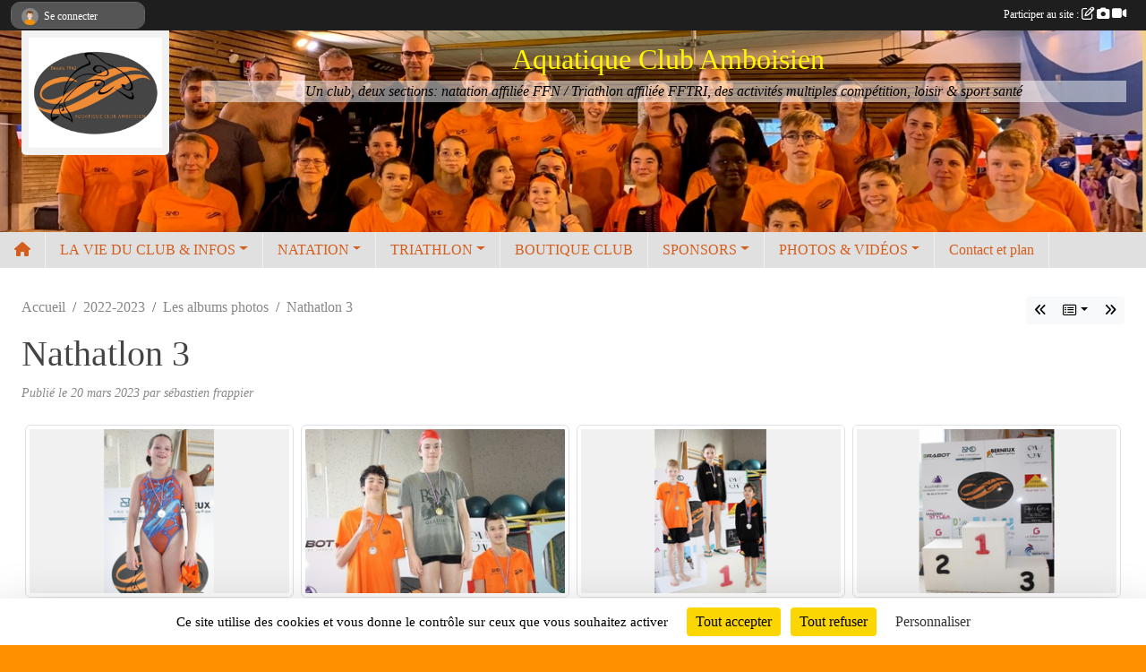

--- FILE ---
content_type: text/html; charset=UTF-8
request_url: https://www.aca-natation.com/saison-2022-2023/photos-du-club/nathatlon-3-342306
body_size: 12003
content:
<!DOCTYPE html>
<html lang="fr" class="verdana uppercasable">
<head>
    <base href="https://www.aca-natation.com/">
    <meta charset="utf-8">
    <meta http-equiv="Content-Type" content="text/html; charset=utf-8">
    <title>Nathatlon 3  - Aquatique Club Amboisien</title>
    <meta name="description" content="">
    <meta name="viewport" content="width=device-width, initial-scale=1, maximum-scale=1">
    <meta name="csrf-token" content="dbD8tkaQ9NpZbk00x5XPUl7mDF7uzxd11AtxaKbm">
    <meta name="apple-itunes-app" content="app-id=890452369">

    <link rel="shortcut icon" type="image/png" href="/media/uploaded/sites/17334/association/6801fbca8f870_ACA.png">    
    <link rel="apple-touch-icon" sizes="152x152" href="/mu-152/17334/association/6801fbca8f870_ACA.png">
    <link rel="apple-touch-icon" sizes="180x180" href="/mu-180/17334/association/6801fbca8f870_ACA.png">
    <link rel="apple-touch-icon" sizes="167x167" href="/mu-167/17334/association/6801fbca8f870_ACA.png">
    <meta name="msapplication-TileImage" content="/mu-180/17334/association/6801fbca8f870_ACA.png">


    <link rel="manifest" href="/manifest.json">
    <meta name="apple-mobile-web-app-title" content="Aquatique Club Amboisien">

 
    <meta property="og:image" content="https://www.aca-natation.com/media/uploaded/sites/17334/albumphoto/64182b97915dc_89CEDE572B1349AE9DB09D77455044DA.jpeg">
    <meta property="og:title" content="Nathatlon 3 ">
    <meta property="og:url" content="https://www.aca-natation.com/saison-2022-2023/photos-du-club/nathatlon-3-342306">


    <link rel="alternate" type="application/rss+xml" title="Aquatique Club Amboisien - Les news" href="/rss/news">
    <link rel="alternate" type="application/rss+xml" title="Aquatique Club Amboisien - Les évènements" href="/rss/evenement">


<link type="text/css" rel="stylesheet" href="css/bootstrap.5.3.2/bootstrap.min.css">

<link type="text/css" rel="stylesheet" href="css/fontawesome-free-6.5.1-web/css/all.min.css">

<link type="text/css" rel="stylesheet" href="css/barre-noire.css">

<link type="text/css" rel="stylesheet" href="css/common.css">

<link type="text/css" rel="stylesheet" href="css/design-3.css">

<link type="text/css" rel="stylesheet" href="js/fancybox.5.0.36/fancybox.css">

<link type="text/css" rel="stylesheet" href="fonts/icons.css">

    <script src="js/bootstrap.5.3.2/bootstrap.bundle.min.js?tm=1736255796"></script>
    <script src="js/jquery-3.7.1.min.js?tm=1736255796"></script>
    <script src="js/advert.js?tm=1736255796"></script>

     <script src="/tarteaucitron/tarteaucitron.js"></script>
    <script src="/tarteaucitron/tarteaucitron-services.js"></script>
    <script>
        tarteaucitron.init({
            "privacyUrl": "", /* Privacy policy url */

            "hashtag": "#tarteaucitron", /* Open the panel with this hashtag */
            "cookieName": "tarteaucitron", /* Cookie name */

            "orientation": "bottom", //  "middle", /* Banner position (top - bottom) */

            "showAlertSmall": false, /* Show the small banner on bottom right */
            "cookieslist": false, /* Show the cookie list */

            "showIcon": false, /* Show cookie icon to manage cookies */
            "iconPosition": "BottomRight", /* BottomRight, BottomLeft, TopRight and TopLeft */

            "adblocker": false, /* Show a Warning if an adblocker is detected */

            "DenyAllCta" : true, /* Show the deny all button */
            "AcceptAllCta" : true, /* Show the accept all button when highPrivacy on */
            "highPrivacy": true, /* HIGHLY RECOMMANDED Disable auto consent */

            "handleBrowserDNTRequest": false, /* If Do Not Track == 1, disallow all */

            "removeCredit": true, /* Remove credit link */
            "moreInfoLink": true, /* Show more info link */
            "useExternalCss": false, /* If false, the tarteaucitron.css file will be loaded */

            "readmoreLink": "", /* Change the default readmore link */

            "mandatory": true, /* Show a message about mandatory cookies */
        });
        
    </script> 
</head>
<body class="colonne_widget_double albumsphotos_detail_du-club bg-type-photo no-asso-name no-orientation no-button-partage no-button-rss no-button-ical fixed-footer users-boxed filters-aside is-couleur2-lumineuse footer-with-partenaires"  style="--color1: rgb(212, 94, 30);--color2: rgb(228, 161, 20);--color1-light: rgba(212, 94, 30,0.05);--color1-declined: rgb(244,126,62);--color2-declined: rgb(196,129,0);--title-color: rgb(255, 247, 0);--color1-bkg-texte1: rgb(255,254,190);--color1-bkg-texte2: rgb(68,1,0);--background-color: rgb(255, 145, 0);--background-image-personnalisee: url(/media/uploaded/sites/17334/background/6880affb96dca_centreaquatiqueamboise800x520.jpeg);--logo-size: 50px;--title-px: 60;--title-size: 2em;--slogan-size: 1.5em;--title-size-coef1: 1;--title-size-coef2: 24;--color1r: 212;--color1g: 94;--color1b: 30;--max-width: 1400px;--bandeau-w: 100%;--bandeau-h: auto;--bandeau-x: 0;--bandeau-y: 0;--bandeau-max-height: 245.614px;" >
        <div id="wrap">
    <div id="a2hs" class="bg-dark d-sm-none">
    <div class="container-fluid py-3 maxwidth">
        <div class="row">
            <div class="col-6 text-white">
                <img src="/images/common/mobile-app.png" class="img-thumbnail" style="max-width:30px">
                sportsregions
            </div>
            <div class="col-6 text-end">
                <a href="https://play.google.com/store/apps/details?id=com.initiatives.sportsregions&hl=fr_FR" class="btn btn-sm btn-success">Installer</a>
            </div>
        </div>
    </div>
</div>    <header id="header">
        <div class="container-fluid maxwidth" id="logo-et-titre">
            <div class="row">
                <div class="col-3 col-sm-2  px-3 pr-sm-1 px-md-2 px-lg-4 px-xl-4" id="logo">
                    <div class="text-center">
                        <a href="https://www.aca-natation.com" class="d-inline-block p-1 p-sm-2">
                            <img class="img-fluid" src="/media/uploaded/sites/17334/association/6801fbca8f870_ACA.png" alt="Logo">
                                    </a>
                    </div>
                </div>
                <div class="col">
                        <p id="titre" class="longueur_2">Aquatique Club Amboisien</p>
     
                        <section id="slogan"  class="d-none d-md-block" ><p>Un club, deux sections: natation affiliée FFN / Triathlon affiliée FFTRI, des activités multiples compétition, loisir &amp; sport santé</p></section>
                    </div>
            </div>
        </div>
        
        <div class="container-fluid px-0">
            <section class="row g-0 maxwidth m-auto">
                <div class="col">
                    <div id="conteneur_bandeau">
                            <a href="https://www.aca-natation.com"  rel="home"  >
                            <img id="image_bandeau" src="/media/uploaded/sites/17334/bandeau/6801fa4533fb0_interclubs.png" alt="">
                        </a>
                        
                        <a href="https://www.aca-natation.com"  rel="home"   id="lien-bandeau">
                            <img src="/images/common/trans.png">
                        </a>
                        </div>
                </div>
            </section>    
        
            <section class="row g-0" id="section_menu">
                <div class="col">
                    <nav id="mainmenu" class="allow2lines maxwidth m-auto">
                        <ul class="nav nav-pills">
    <li class="nav-item" id="menu_home"><a class="nav-link" href="https://www.aca-natation.com"><span>Accueil </span><i class="fa fa-home"></i></a></li>
            
    <li class="nav-item dropdown" id="menu_512888">
        <button class="nav-link dropdown-toggle " data-bs-toggle="dropdown" role="button" aria-haspopup="true" aria-expanded="false">LA VIE DU CLUB &amp; INFOS</button>
        <div class="dropdown-menu">
                            <a class="dropdown-item" href="/en-savoir-plus/planning-et-tarifs-aca-natation-2025-2026-105267" id="menu_519614">Planning ACA NATATION 2025 2026</a>
                            <a class="dropdown-item" href="/organigramme-du-club/votre-bureau-3472" id="menu_644944">VOTRE BUREAU</a>
                            <a class="dropdown-item" href="/en-savoir-plus/assemblee-generale-102024-136529" id="menu_668085">AG</a>
                            <a class="dropdown-item" href="/en-savoir-plus/aca-club-ami-de-l-unicef-119137" id="menu_586698">ACA - CLUB AMI DE L UNICEF</a>
                            <a class="dropdown-item" href="/en-savoir-plus/reglement-interieur-105265" id="menu_519591">Règlement intérieur</a>
                            <a class="dropdown-item" href="https://www.aca-natation.com/actualites-du-club" id="menu_512891">Les News</a>
                            <a class="dropdown-item" href="https://www.aca-natation.com/evenements" id="menu_512889">Évènements</a>
                    </div>
    </li>
            
    <li class="nav-item dropdown" id="menu_578166">
        <button class="nav-link dropdown-toggle " data-bs-toggle="dropdown" role="button" aria-haspopup="true" aria-expanded="false">NATATION</button>
        <div class="dropdown-menu">
                            <a class="dropdown-item" href="/en-savoir-plus/calendrier-117415" id="menu_578343">Calendrier </a>
                            <a class="dropdown-item" href="/en-savoir-plus/live-ffn-117438" id="menu_578595">Live FFN</a>
                            <a class="dropdown-item" href="/en-savoir-plus/resultats-117383" id="menu_578169">Résultats</a>
                            <a class="dropdown-item" href="/en-savoir-plus/grille-de-qualification-117382" id="menu_578168">Grilles de qualifications</a>
                            <a class="dropdown-item" href="/en-savoir-plus/record-du-club-masculin-104222" id="menu_514185">RECORD DU CLUB MASCULIN</a>
                            <a class="dropdown-item" href="/en-savoir-plus/record-club-feminin-104221" id="menu_514184">RECORD DU CLUB FÉMININ</a>
                    </div>
    </li>
            
    <li class="nav-item dropdown" id="menu_705726">
        <button class="nav-link dropdown-toggle " data-bs-toggle="dropdown" role="button" aria-haspopup="true" aria-expanded="false">TRIATHLON</button>
        <div class="dropdown-menu">
                            <a class="dropdown-item" href="/en-savoir-plus/triathlon-duathlon-lestra-2026-174756" id="menu_855368">TRIATHLON &amp; DUATHLON LESTRA 2026</a>
                            <a class="dropdown-item" href="/en-savoir-plus/aca-triathlon-145374" id="menu_705728">DUATHLON LESTRA 2025</a>
                    </div>
    </li>
            
    <li class="nav-item" id="menu_512886">
        <a class="nav-link " href="https://www.aca-natation.com/boutique">BOUTIQUE CLUB</a>
    </li>
            
    <li class="nav-item dropdown" id="menu_512898">
        <button class="nav-link dropdown-toggle " data-bs-toggle="dropdown" role="button" aria-haspopup="true" aria-expanded="false">SPONSORS</button>
        <div class="dropdown-menu">
                            <a class="dropdown-item" href="https://www.aca-natation.com/partenaires" id="menu_512900">Partenaires</a>
                            <a class="dropdown-item" href="/en-savoir-plus/dossier-sponsoring-2024-2025-130813" id="menu_644945">DOSSIER SPONSORING 2024-2025</a>
                    </div>
    </li>
            
    <li class="nav-item dropdown" id="menu_512895">
        <button class="nav-link dropdown-toggle " data-bs-toggle="dropdown" role="button" aria-haspopup="true" aria-expanded="false">PHOTOS &amp; VIDÉOS</button>
        <div class="dropdown-menu">
                            <a class="dropdown-item" href="https://www.aca-natation.com/photos-du-club" id="menu_512897">Photos</a>
                            <a class="dropdown-item" href="https://www.aca-natation.com/videos-du-club" id="menu_512896">Vidéos</a>
                    </div>
    </li>
            
    <li class="nav-item" id="menu_512905">
        <a class="nav-link " href="https://www.aca-natation.com/contactez-nous">Contact et plan</a>
    </li>
</ul>
<form action="#" method="post">
    <select class="form-control form-select" id="navigation-select" name="navigation-select">
        <option value="">Navigation</option>
    </select>
</form>                    </nav>
                </div>
            </section>
        
            
            </div>
    </header>
    <div class="maxwidth m-auto   is_detail   " id="contenu">
        <div class="container-fluid px-1 px-sm-4">
                        
                            <div class="row g-sm-3 mt-0">
                                            <div class="col-12 col-md-10">
                            <nav aria-label="breadcrumb">
        <ol class="breadcrumb" itemscope itemtype="https://schema.org/BreadcrumbList">
                            <li class="breadcrumb-item " itemprop="itemListElement" itemscope itemtype="https://schema.org/ListItem"><meta itemprop="position" content="1"><a href="https://www.aca-natation.com" itemprop="item"><span itemprop="name">Accueil</span></a></li>
                            <li class="breadcrumb-item  interval " itemprop="itemListElement" itemscope itemtype="https://schema.org/ListItem"><meta itemprop="position" content="2"><a href="/saison-2022-2023" itemprop="item"><span itemprop="name">2022-2023</span></a></li>
                            <li class="breadcrumb-item  interval " itemprop="itemListElement" itemscope itemtype="https://schema.org/ListItem"><meta itemprop="position" content="3"><a href="https://www.aca-natation.com/saison-2022-2023/photos-du-club" itemprop="item"><span itemprop="name">Les albums photos</span></a></li>
                            <li class="breadcrumb-item " itemprop="itemListElement" itemscope itemtype="https://schema.org/ListItem"><meta itemprop="position" content="4"><span itemprop="name">Nathatlon 3 </span></li>
                    </ol>
    </nav>
                        </div>
                        <div class="d-none d-md-block col-2 text-end">
                            <div id="siblings-btns" class="btn-group">
                    <a class="btn btn-sm btn-light previous" href="/saison-2022-2023/photos-du-club/interclub-region-blois-344709" title="Interclub region blois "><i class="fa-solid fa-angles-left"></i></a>
                            <div class="btn-group" role="group">
                <button class="btn btn-sm btn-light dropdown-toggle" data-bs-toggle="dropdown" aria-expanded="false" title="Tous les albums photos"><i class="fa-regular fa-rectangle-list"></i></button>
                <ul class="dropdown-menu dropdown-menu-end">
                                            <li><a class="dropdown-item " href="/saison-2022-2023/photos-du-club/la-salamandre-eau-libre-354483">La salamandre :eau libre </a></li>
                                            <li><a class="dropdown-item " href="/saison-2022-2023/photos-du-club/region-intervention-2023-354085">Region intervention 2023</a></li>
                                            <li><a class="dropdown-item " href="/saison-2022-2023/photos-du-club/ag-juin-23-353084">AG JUIN 23</a></li>
                                            <li><a class="dropdown-item " href="/saison-2022-2023/photos-du-club/meeting-de-chateauroux-352993">Meeting de Châteauroux</a></li>
                                            <li><a class="dropdown-item " href="/saison-2022-2023/photos-du-club/coupe-de-louest-2023-350734">Coupe de l’ouest 2023</a></li>
                                            <li><a class="dropdown-item " href="/saison-2022-2023/photos-du-club/stage-avril-346011">Stage avril </a></li>
                                            <li><a class="dropdown-item " href="/saison-2022-2023/photos-du-club/interclub-region-blois-344709">Interclub region blois </a></li>
                                            <li><a class="dropdown-item  active " href="/saison-2022-2023/photos-du-club/nathatlon-3-342306">Nathatlon 3 </a></li>
                                            <li><a class="dropdown-item " href="/saison-2022-2023/photos-du-club/interclub-depart-loches-201122-329737">Interclub depart loches 20/11/22</a></li>
                                            <li><a class="dropdown-item " href="/saison-2022-2023/photos-du-club/journee-avenirs-16-octobre-328282">Journée avenirs 16 octobre </a></li>
                                            <li><a class="dropdown-item " href="/saison-2022-2023/photos-du-club/sortie-mycologique-327285">Sortie mycologique </a></li>
                                            <li><a class="dropdown-item " href="/saison-2022-2023/photos-du-club/olivet-326724">Olivet</a></li>
                                            <li><a class="dropdown-item " href="/saison-2022-2023/photos-du-club/veretz-321694">Veretz</a></li>
                                            <li><a class="dropdown-item " href="/saison-2022-2023/photos-du-club/nantes-317655">Nantes</a></li>
                                    </ul>
            </div>
                            <a class="btn btn-sm btn-light next" href="/saison-2022-2023/photos-du-club/interclub-depart-loches-201122-329737" title="Interclub depart loches 20/11/22"><i class="fa-solid fa-angles-right"></i></a>
            </div>
                        </div>
                                    </div>
            
<div class="row">
    <div class="col-lg-12" id="main-column">
    <section id="main">
        <div class="inner">
            <header id="content-header">
                                    <h1 ><span>Nathatlon 3 </span></h1>
                            <hr class="leon">
</header>            <div class="content">
                                <div class="content  ">
                                        <section class="detail album-photos">
                        <div class="container-fluid px-0">
    <div class="row">
        <div class="col-12">
<p class="infos-publications">
        Publié
                    le <time datetime="2023-03-20T10:48:14+0100">20 mars 2023</time>
                                            par sébastien frappier
                        </p>
        </div>
    </div>
    <div class="row">
        <div class="col-12">
        </div>
    </div>
    <div class="row">
        <div class="col-12">
<section id="main-content">
        
</section>
        </div>
    </div>

                        <div class="row section-in-detail">
                <div class="col-12">
                    <section >
                                                                            <section class="liste photos">
    <div class="container-fluid">
        <div class="row level3">
                                                
                    <div class="col-6 col-sm-4 col-xl-3 px-1 pb-2 text-center">
    <a data-fancybox="images" data-caption="" href="/media/uploaded/sites/17334/albumphoto/64182b97915dc_89CEDE572B1349AE9DB09D77455044DA.jpeg">
        <img class="img-thumbnail" itemprop="image" src="/media/uploaded/sites/17334/albumphoto/crop_64182b97915dc_89CEDE572B1349AE9DB09D77455044DA.jpeg" alt="" data-bs-toggle="tooltip" data-bs-placement="bottom" aria-label="" data-bs-original-title="">
    </a>
</div>                                                                
                    <div class="col-6 col-sm-4 col-xl-3 px-1 pb-2 text-center">
    <a data-fancybox="images" data-caption="" href="/media/uploaded/sites/17334/albumphoto/64182b97e397e_974E683485824F3C87ADE5D769A9DAEE.jpeg">
        <img class="img-thumbnail" itemprop="image" src="/media/uploaded/sites/17334/albumphoto/crop_64182b97e397e_974E683485824F3C87ADE5D769A9DAEE.jpeg" alt="" data-bs-toggle="tooltip" data-bs-placement="bottom" aria-label="" data-bs-original-title="">
    </a>
</div>                                                                
                    <div class="col-6 col-sm-4 col-xl-3 px-1 pb-2 text-center">
    <a data-fancybox="images" data-caption="" href="/media/uploaded/sites/17334/albumphoto/64182b98224ed_658AB07940364F2FBA9A32923A070947.jpeg">
        <img class="img-thumbnail" itemprop="image" src="/media/uploaded/sites/17334/albumphoto/crop_64182b98224ed_658AB07940364F2FBA9A32923A070947.jpeg" alt="" data-bs-toggle="tooltip" data-bs-placement="bottom" aria-label="" data-bs-original-title="">
    </a>
</div>                                                                
                    <div class="col-6 col-sm-4 col-xl-3 px-1 pb-2 text-center">
    <a data-fancybox="images" data-caption="" href="/media/uploaded/sites/17334/albumphoto/64182b98819ab_22A5474898824CB69BED783543817294.jpeg">
        <img class="img-thumbnail" itemprop="image" src="/media/uploaded/sites/17334/albumphoto/crop_64182b98819ab_22A5474898824CB69BED783543817294.jpeg" alt="" data-bs-toggle="tooltip" data-bs-placement="bottom" aria-label="" data-bs-original-title="">
    </a>
</div>                                                                
                    <div class="col-6 col-sm-4 col-xl-3 px-1 pb-2 text-center">
    <a data-fancybox="images" data-caption="" href="/media/uploaded/sites/17334/albumphoto/64182b98cc5d9_1F894E88E51A4086BA94A89AF793E794.jpeg">
        <img class="img-thumbnail" itemprop="image" src="/media/uploaded/sites/17334/albumphoto/crop_64182b98cc5d9_1F894E88E51A4086BA94A89AF793E794.jpeg" alt="" data-bs-toggle="tooltip" data-bs-placement="bottom" aria-label="" data-bs-original-title="">
    </a>
</div>                                                                
                    <div class="col-6 col-sm-4 col-xl-3 px-1 pb-2 text-center">
    <a data-fancybox="images" data-caption="" href="/media/uploaded/sites/17334/albumphoto/64182b990b0ee_02A80E17219745FDA5DE19DC02A6382D.jpeg">
        <img class="img-thumbnail" itemprop="image" src="/media/uploaded/sites/17334/albumphoto/crop_64182b990b0ee_02A80E17219745FDA5DE19DC02A6382D.jpeg" alt="" data-bs-toggle="tooltip" data-bs-placement="bottom" aria-label="" data-bs-original-title="">
    </a>
</div>                                                                
                    <div class="col-6 col-sm-4 col-xl-3 px-1 pb-2 text-center">
    <a data-fancybox="images" data-caption="" href="/media/uploaded/sites/17334/albumphoto/64182b9956181_D9D34ACDAC59483095B7FFF9BB0AA741.jpeg">
        <img class="img-thumbnail" itemprop="image" src="/media/uploaded/sites/17334/albumphoto/crop_64182b9956181_D9D34ACDAC59483095B7FFF9BB0AA741.jpeg" alt="" data-bs-toggle="tooltip" data-bs-placement="bottom" aria-label="" data-bs-original-title="">
    </a>
</div>                                                                
                    <div class="col-6 col-sm-4 col-xl-3 px-1 pb-2 text-center">
    <a data-fancybox="images" data-caption="" href="/media/uploaded/sites/17334/albumphoto/64182b99a04b7_C49FB3989D184F1DA1725C440D3F6266.jpeg">
        <img class="img-thumbnail" itemprop="image" src="/media/uploaded/sites/17334/albumphoto/crop_64182b99a04b7_C49FB3989D184F1DA1725C440D3F6266.jpeg" alt="" data-bs-toggle="tooltip" data-bs-placement="bottom" aria-label="" data-bs-original-title="">
    </a>
</div>                                                                
                    <div class="col-6 col-sm-4 col-xl-3 px-1 pb-2 text-center">
    <a data-fancybox="images" data-caption="" href="/media/uploaded/sites/17334/albumphoto/64182b99cb266_002F9758F2724D80A1FB03E6EDBE5BB7.jpeg">
        <img class="img-thumbnail" itemprop="image" src="/media/uploaded/sites/17334/albumphoto/crop_64182b99cb266_002F9758F2724D80A1FB03E6EDBE5BB7.jpeg" alt="" data-bs-toggle="tooltip" data-bs-placement="bottom" aria-label="" data-bs-original-title="">
    </a>
</div>                                                                
                    <div class="col-6 col-sm-4 col-xl-3 px-1 pb-2 text-center">
    <a data-fancybox="images" data-caption="" href="/media/uploaded/sites/17334/albumphoto/64182b9a2a180_513A8799D6774FCBA041E7BF29FE1C0A.jpeg">
        <img class="img-thumbnail" itemprop="image" src="/media/uploaded/sites/17334/albumphoto/crop_64182b9a2a180_513A8799D6774FCBA041E7BF29FE1C0A.jpeg" alt="" data-bs-toggle="tooltip" data-bs-placement="bottom" aria-label="" data-bs-original-title="">
    </a>
</div>                                                                
                    <div class="col-6 col-sm-4 col-xl-3 px-1 pb-2 text-center">
    <a data-fancybox="images" data-caption="" href="/media/uploaded/sites/17334/albumphoto/64182b9a5ce26_A936B1FCD9FD49379A38B10F34C8D353.jpeg">
        <img class="img-thumbnail" itemprop="image" src="/media/uploaded/sites/17334/albumphoto/crop_64182b9a5ce26_A936B1FCD9FD49379A38B10F34C8D353.jpeg" alt="" data-bs-toggle="tooltip" data-bs-placement="bottom" aria-label="" data-bs-original-title="">
    </a>
</div>                                                                
                    <div class="col-6 col-sm-4 col-xl-3 px-1 pb-2 text-center">
    <a data-fancybox="images" data-caption="" href="/media/uploaded/sites/17334/albumphoto/64182b9aa74ff_43737EC43AEB479FABB343B4563FE094.jpeg">
        <img class="img-thumbnail" itemprop="image" src="/media/uploaded/sites/17334/albumphoto/crop_64182b9aa74ff_43737EC43AEB479FABB343B4563FE094.jpeg" alt="" data-bs-toggle="tooltip" data-bs-placement="bottom" aria-label="" data-bs-original-title="">
    </a>
</div>                                                                
                    <div class="col-6 col-sm-4 col-xl-3 px-1 pb-2 text-center">
    <a data-fancybox="images" data-caption="" href="/media/uploaded/sites/17334/albumphoto/64182b9ad9bdb_27288AA1545848C7828ACAE37513B3D6.jpeg">
        <img class="img-thumbnail" itemprop="image" src="/media/uploaded/sites/17334/albumphoto/crop_64182b9ad9bdb_27288AA1545848C7828ACAE37513B3D6.jpeg" alt="" data-bs-toggle="tooltip" data-bs-placement="bottom" aria-label="" data-bs-original-title="">
    </a>
</div>                                                                
                    <div class="col-6 col-sm-4 col-xl-3 px-1 pb-2 text-center">
    <a data-fancybox="images" data-caption="" href="/media/uploaded/sites/17334/albumphoto/64182b9b11410_2E2B3F340E3D4BE483086CAEDEE50EC2.jpeg">
        <img class="img-thumbnail" itemprop="image" src="/media/uploaded/sites/17334/albumphoto/crop_64182b9b11410_2E2B3F340E3D4BE483086CAEDEE50EC2.jpeg" alt="" data-bs-toggle="tooltip" data-bs-placement="bottom" aria-label="" data-bs-original-title="">
    </a>
</div>                                                                
                    <div class="col-6 col-sm-4 col-xl-3 px-1 pb-2 text-center">
    <a data-fancybox="images" data-caption="" href="/media/uploaded/sites/17334/albumphoto/64182b9b60bbe_E650FE40D9CB4709B569483E9AF31993.jpeg">
        <img class="img-thumbnail" itemprop="image" src="/media/uploaded/sites/17334/albumphoto/crop_64182b9b60bbe_E650FE40D9CB4709B569483E9AF31993.jpeg" alt="" data-bs-toggle="tooltip" data-bs-placement="bottom" aria-label="" data-bs-original-title="">
    </a>
</div>                                                                
                    <div class="col-6 col-sm-4 col-xl-3 px-1 pb-2 text-center">
    <a data-fancybox="images" data-caption="" href="/media/uploaded/sites/17334/albumphoto/64182b9baac8a_DD51C3FCE05F4454B3A391CB6F4C6F93.jpeg">
        <img class="img-thumbnail" itemprop="image" src="/media/uploaded/sites/17334/albumphoto/crop_64182b9baac8a_DD51C3FCE05F4454B3A391CB6F4C6F93.jpeg" alt="" data-bs-toggle="tooltip" data-bs-placement="bottom" aria-label="" data-bs-original-title="">
    </a>
</div>                                                                
                    <div class="col-6 col-sm-4 col-xl-3 px-1 pb-2 text-center">
    <a data-fancybox="images" data-caption="" href="/media/uploaded/sites/17334/albumphoto/64182b9c00a52_0C379A5192284C61B9825CD86CCCDA5F.jpeg">
        <img class="img-thumbnail" itemprop="image" src="/media/uploaded/sites/17334/albumphoto/crop_64182b9c00a52_0C379A5192284C61B9825CD86CCCDA5F.jpeg" alt="" data-bs-toggle="tooltip" data-bs-placement="bottom" aria-label="" data-bs-original-title="">
    </a>
</div>                                                                
                    <div class="col-6 col-sm-4 col-xl-3 px-1 pb-2 text-center">
    <a data-fancybox="images" data-caption="" href="/media/uploaded/sites/17334/albumphoto/64182b9c3c32c_8CD3CCCC4D1A445398404AF075C312BA.jpeg">
        <img class="img-thumbnail" itemprop="image" src="/media/uploaded/sites/17334/albumphoto/crop_64182b9c3c32c_8CD3CCCC4D1A445398404AF075C312BA.jpeg" alt="" data-bs-toggle="tooltip" data-bs-placement="bottom" aria-label="" data-bs-original-title="">
    </a>
</div>                                                                
                    <div class="col-6 col-sm-4 col-xl-3 px-1 pb-2 text-center">
    <a data-fancybox="images" data-caption="" href="/media/uploaded/sites/17334/albumphoto/64182b9c7ea9c_ACF3B449B46F442AA2B3D77EA2584295.jpeg">
        <img class="img-thumbnail" itemprop="image" src="/media/uploaded/sites/17334/albumphoto/crop_64182b9c7ea9c_ACF3B449B46F442AA2B3D77EA2584295.jpeg" alt="" data-bs-toggle="tooltip" data-bs-placement="bottom" aria-label="" data-bs-original-title="">
    </a>
</div>                                                                
                    <div class="col-6 col-sm-4 col-xl-3 px-1 pb-2 text-center">
    <a data-fancybox="images" data-caption="" href="/media/uploaded/sites/17334/albumphoto/64182b9cc8a70_09B65237F21A40AA8622373D480B231E.jpeg">
        <img class="img-thumbnail" itemprop="image" src="/media/uploaded/sites/17334/albumphoto/crop_64182b9cc8a70_09B65237F21A40AA8622373D480B231E.jpeg" alt="" data-bs-toggle="tooltip" data-bs-placement="bottom" aria-label="" data-bs-original-title="">
    </a>
</div>                                                                
                    <div class="col-6 col-sm-4 col-xl-3 px-1 pb-2 text-center">
    <a data-fancybox="images" data-caption="" href="/media/uploaded/sites/17334/albumphoto/64182b9d0f409_677A09B1A8394C91B838040886FBC5CA.jpeg">
        <img class="img-thumbnail" itemprop="image" src="/media/uploaded/sites/17334/albumphoto/crop_64182b9d0f409_677A09B1A8394C91B838040886FBC5CA.jpeg" alt="" data-bs-toggle="tooltip" data-bs-placement="bottom" aria-label="" data-bs-original-title="">
    </a>
</div>                                                                
                    <div class="col-6 col-sm-4 col-xl-3 px-1 pb-2 text-center">
    <a data-fancybox="images" data-caption="" href="/media/uploaded/sites/17334/albumphoto/64182b9d37bad_75C7AB12741343748AF2B89DBD8BB952.jpeg">
        <img class="img-thumbnail" itemprop="image" src="/media/uploaded/sites/17334/albumphoto/crop_64182b9d37bad_75C7AB12741343748AF2B89DBD8BB952.jpeg" alt="" data-bs-toggle="tooltip" data-bs-placement="bottom" aria-label="" data-bs-original-title="">
    </a>
</div>                                                                
                    <div class="col-6 col-sm-4 col-xl-3 px-1 pb-2 text-center">
    <a data-fancybox="images" data-caption="" href="/media/uploaded/sites/17334/albumphoto/64182b9d8541b_57EEEBB861F140A099460DF01EB8B816.jpeg">
        <img class="img-thumbnail" itemprop="image" src="/media/uploaded/sites/17334/albumphoto/crop_64182b9d8541b_57EEEBB861F140A099460DF01EB8B816.jpeg" alt="" data-bs-toggle="tooltip" data-bs-placement="bottom" aria-label="" data-bs-original-title="">
    </a>
</div>                                                                
                    <div class="col-6 col-sm-4 col-xl-3 px-1 pb-2 text-center">
    <a data-fancybox="images" data-caption="" href="/media/uploaded/sites/17334/albumphoto/64182b9dc4090_995915336A644B38816501E0FBE7385B.jpeg">
        <img class="img-thumbnail" itemprop="image" src="/media/uploaded/sites/17334/albumphoto/crop_64182b9dc4090_995915336A644B38816501E0FBE7385B.jpeg" alt="" data-bs-toggle="tooltip" data-bs-placement="bottom" aria-label="" data-bs-original-title="">
    </a>
</div>                                                                
                    <div class="col-6 col-sm-4 col-xl-3 px-1 pb-2 text-center">
    <a data-fancybox="images" data-caption="" href="/media/uploaded/sites/17334/albumphoto/64182b9e1a833_37BA3DE3C54D460186B707FFD3B435E6.jpeg">
        <img class="img-thumbnail" itemprop="image" src="/media/uploaded/sites/17334/albumphoto/crop_64182b9e1a833_37BA3DE3C54D460186B707FFD3B435E6.jpeg" alt="" data-bs-toggle="tooltip" data-bs-placement="bottom" aria-label="" data-bs-original-title="">
    </a>
</div>                                                                
                    <div class="col-6 col-sm-4 col-xl-3 px-1 pb-2 text-center">
    <a data-fancybox="images" data-caption="" href="/media/uploaded/sites/17334/albumphoto/64182b9e99680_2FD6250A857342CF8B0B72E6D15D4C01.jpeg">
        <img class="img-thumbnail" itemprop="image" src="/media/uploaded/sites/17334/albumphoto/crop_64182b9e99680_2FD6250A857342CF8B0B72E6D15D4C01.jpeg" alt="" data-bs-toggle="tooltip" data-bs-placement="bottom" aria-label="" data-bs-original-title="">
    </a>
</div>                                                                
                    <div class="col-6 col-sm-4 col-xl-3 px-1 pb-2 text-center">
    <a data-fancybox="images" data-caption="" href="/media/uploaded/sites/17334/albumphoto/64182ba192544_626E1D176B004B63ACF6782EE972D4F7.jpeg">
        <img class="img-thumbnail" itemprop="image" src="/media/uploaded/sites/17334/albumphoto/crop_64182ba192544_626E1D176B004B63ACF6782EE972D4F7.jpeg" alt="" data-bs-toggle="tooltip" data-bs-placement="bottom" aria-label="" data-bs-original-title="">
    </a>
</div>                                                                
                    <div class="col-6 col-sm-4 col-xl-3 px-1 pb-2 text-center">
    <a data-fancybox="images" data-caption="" href="/media/uploaded/sites/17334/albumphoto/64182ba348aa9_137FF9C793BD4BE7B4F7117818BDDE6A.jpeg">
        <img class="img-thumbnail" itemprop="image" src="/media/uploaded/sites/17334/albumphoto/crop_64182ba348aa9_137FF9C793BD4BE7B4F7117818BDDE6A.jpeg" alt="" data-bs-toggle="tooltip" data-bs-placement="bottom" aria-label="" data-bs-original-title="">
    </a>
</div>                                                                
                    <div class="col-6 col-sm-4 col-xl-3 px-1 pb-2 text-center">
    <a data-fancybox="images" data-caption="" href="/media/uploaded/sites/17334/albumphoto/64182ba39114f_4EA8087E9525481CB22C67825AABEC11.jpeg">
        <img class="img-thumbnail" itemprop="image" src="/media/uploaded/sites/17334/albumphoto/crop_64182ba39114f_4EA8087E9525481CB22C67825AABEC11.jpeg" alt="" data-bs-toggle="tooltip" data-bs-placement="bottom" aria-label="" data-bs-original-title="">
    </a>
</div>                                                                
                    <div class="col-6 col-sm-4 col-xl-3 px-1 pb-2 text-center">
    <a data-fancybox="images" data-caption="" href="/media/uploaded/sites/17334/albumphoto/64182ba3f2bf4_56A208D037ED4E2A9D1B4AF6773729E4.jpeg">
        <img class="img-thumbnail" itemprop="image" src="/media/uploaded/sites/17334/albumphoto/crop_64182ba3f2bf4_56A208D037ED4E2A9D1B4AF6773729E4.jpeg" alt="" data-bs-toggle="tooltip" data-bs-placement="bottom" aria-label="" data-bs-original-title="">
    </a>
</div>                                                                
                    <div class="col-6 col-sm-4 col-xl-3 px-1 pb-2 text-center">
    <a data-fancybox="images" data-caption="" href="/media/uploaded/sites/17334/albumphoto/64182ba46477f_D771D62D0D004520B419E48094C0F519.jpeg">
        <img class="img-thumbnail" itemprop="image" src="/media/uploaded/sites/17334/albumphoto/crop_64182ba46477f_D771D62D0D004520B419E48094C0F519.jpeg" alt="" data-bs-toggle="tooltip" data-bs-placement="bottom" aria-label="" data-bs-original-title="">
    </a>
</div>                                                                
                    <div class="col-6 col-sm-4 col-xl-3 px-1 pb-2 text-center">
    <a data-fancybox="images" data-caption="" href="/media/uploaded/sites/17334/albumphoto/64182ba5088fd_A02587F68B6E4A5BB4439E9B7A3A110A.jpeg">
        <img class="img-thumbnail" itemprop="image" src="/media/uploaded/sites/17334/albumphoto/crop_64182ba5088fd_A02587F68B6E4A5BB4439E9B7A3A110A.jpeg" alt="" data-bs-toggle="tooltip" data-bs-placement="bottom" aria-label="" data-bs-original-title="">
    </a>
</div>                                                                
                    <div class="col-6 col-sm-4 col-xl-3 px-1 pb-2 text-center">
    <a data-fancybox="images" data-caption="" href="/media/uploaded/sites/17334/albumphoto/64182ba567543_6263BA813DBC4661A4E994F18DBC60E0.jpeg">
        <img class="img-thumbnail" itemprop="image" src="/media/uploaded/sites/17334/albumphoto/crop_64182ba567543_6263BA813DBC4661A4E994F18DBC60E0.jpeg" alt="" data-bs-toggle="tooltip" data-bs-placement="bottom" aria-label="" data-bs-original-title="">
    </a>
</div>                                                                
                    <div class="col-6 col-sm-4 col-xl-3 px-1 pb-2 text-center">
    <a data-fancybox="images" data-caption="" href="/media/uploaded/sites/17334/albumphoto/64182ba5b5740_BCBA40B3F0CD42B99624C05D5906A4DC.jpeg">
        <img class="img-thumbnail" itemprop="image" src="/media/uploaded/sites/17334/albumphoto/crop_64182ba5b5740_BCBA40B3F0CD42B99624C05D5906A4DC.jpeg" alt="" data-bs-toggle="tooltip" data-bs-placement="bottom" aria-label="" data-bs-original-title="">
    </a>
</div>                                                                
                    <div class="col-6 col-sm-4 col-xl-3 px-1 pb-2 text-center">
    <a data-fancybox="images" data-caption="" href="/media/uploaded/sites/17334/albumphoto/64182ba5e4380_8D3009C334044E3689BD65A05B2F2400.jpeg">
        <img class="img-thumbnail" itemprop="image" src="/media/uploaded/sites/17334/albumphoto/crop_64182ba5e4380_8D3009C334044E3689BD65A05B2F2400.jpeg" alt="" data-bs-toggle="tooltip" data-bs-placement="bottom" aria-label="" data-bs-original-title="">
    </a>
</div>                                                                
                    <div class="col-6 col-sm-4 col-xl-3 px-1 pb-2 text-center">
    <a data-fancybox="images" data-caption="" href="/media/uploaded/sites/17334/albumphoto/64182ba63bd63_CE7379F76DDC40809D9428A53A116A17.jpeg">
        <img class="img-thumbnail" itemprop="image" src="/media/uploaded/sites/17334/albumphoto/crop_64182ba63bd63_CE7379F76DDC40809D9428A53A116A17.jpeg" alt="" data-bs-toggle="tooltip" data-bs-placement="bottom" aria-label="" data-bs-original-title="">
    </a>
</div>                                                                
                    <div class="col-6 col-sm-4 col-xl-3 px-1 pb-2 text-center">
    <a data-fancybox="images" data-caption="" href="/media/uploaded/sites/17334/albumphoto/64182ba685f9c_09263998210B4236A93A80940215D160.jpeg">
        <img class="img-thumbnail" itemprop="image" src="/media/uploaded/sites/17334/albumphoto/crop_64182ba685f9c_09263998210B4236A93A80940215D160.jpeg" alt="" data-bs-toggle="tooltip" data-bs-placement="bottom" aria-label="" data-bs-original-title="">
    </a>
</div>                                                                
                    <div class="col-6 col-sm-4 col-xl-3 px-1 pb-2 text-center">
    <a data-fancybox="images" data-caption="" href="/media/uploaded/sites/17334/albumphoto/64182ba6d392a_BA2BD1C27F824DE6A545A877A014265F.jpeg">
        <img class="img-thumbnail" itemprop="image" src="/media/uploaded/sites/17334/albumphoto/crop_64182ba6d392a_BA2BD1C27F824DE6A545A877A014265F.jpeg" alt="" data-bs-toggle="tooltip" data-bs-placement="bottom" aria-label="" data-bs-original-title="">
    </a>
</div>                                                                
                    <div class="col-6 col-sm-4 col-xl-3 px-1 pb-2 text-center">
    <a data-fancybox="images" data-caption="" href="/media/uploaded/sites/17334/albumphoto/64182ba72ab35_A1F41106A66341D28CAEFCA2454FBA00.jpeg">
        <img class="img-thumbnail" itemprop="image" src="/media/uploaded/sites/17334/albumphoto/crop_64182ba72ab35_A1F41106A66341D28CAEFCA2454FBA00.jpeg" alt="" data-bs-toggle="tooltip" data-bs-placement="bottom" aria-label="" data-bs-original-title="">
    </a>
</div>                                                                
                    <div class="col-6 col-sm-4 col-xl-3 px-1 pb-2 text-center">
    <a data-fancybox="images" data-caption="" href="/media/uploaded/sites/17334/albumphoto/64182ba775686_F5FDB90C9ED747A79393E7E884827794.jpeg">
        <img class="img-thumbnail" itemprop="image" src="/media/uploaded/sites/17334/albumphoto/crop_64182ba775686_F5FDB90C9ED747A79393E7E884827794.jpeg" alt="" data-bs-toggle="tooltip" data-bs-placement="bottom" aria-label="" data-bs-original-title="">
    </a>
</div>                                                                
                    <div class="col-6 col-sm-4 col-xl-3 px-1 pb-2 text-center">
    <a data-fancybox="images" data-caption="" href="/media/uploaded/sites/17334/albumphoto/64182ba7dafc7_1D23E59560AC406588AB6A38D4B330B8.jpeg">
        <img class="img-thumbnail" itemprop="image" src="/media/uploaded/sites/17334/albumphoto/crop_64182ba7dafc7_1D23E59560AC406588AB6A38D4B330B8.jpeg" alt="" data-bs-toggle="tooltip" data-bs-placement="bottom" aria-label="" data-bs-original-title="">
    </a>
</div>                                                                
                    <div class="col-6 col-sm-4 col-xl-3 px-1 pb-2 text-center">
    <a data-fancybox="images" data-caption="" href="/media/uploaded/sites/17334/albumphoto/64182ba82e52e_DACD67B8B07C401CA574BB413749A04F.jpeg">
        <img class="img-thumbnail" itemprop="image" src="/media/uploaded/sites/17334/albumphoto/crop_64182ba82e52e_DACD67B8B07C401CA574BB413749A04F.jpeg" alt="" data-bs-toggle="tooltip" data-bs-placement="bottom" aria-label="" data-bs-original-title="">
    </a>
</div>                                                                
                    <div class="col-6 col-sm-4 col-xl-3 px-1 pb-2 text-center">
    <a data-fancybox="images" data-caption="" href="/media/uploaded/sites/17334/albumphoto/64182ba8785ce_878C379F2CD5450480FBF8165B789331.jpeg">
        <img class="img-thumbnail" itemprop="image" src="/media/uploaded/sites/17334/albumphoto/crop_64182ba8785ce_878C379F2CD5450480FBF8165B789331.jpeg" alt="" data-bs-toggle="tooltip" data-bs-placement="bottom" aria-label="" data-bs-original-title="">
    </a>
</div>                                                                
                    <div class="col-6 col-sm-4 col-xl-3 px-1 pb-2 text-center">
    <a data-fancybox="images" data-caption="" href="/media/uploaded/sites/17334/albumphoto/64182ba8b2a0c_237393BA07844DCDBE74CC3778EE3B0F.jpeg">
        <img class="img-thumbnail" itemprop="image" src="/media/uploaded/sites/17334/albumphoto/crop_64182ba8b2a0c_237393BA07844DCDBE74CC3778EE3B0F.jpeg" alt="" data-bs-toggle="tooltip" data-bs-placement="bottom" aria-label="" data-bs-original-title="">
    </a>
</div>                                                                
                    <div class="col-6 col-sm-4 col-xl-3 px-1 pb-2 text-center">
    <a data-fancybox="images" data-caption="" href="/media/uploaded/sites/17334/albumphoto/64182ba901416_20FC2F3516164ED48CBE162570E34D3B.jpeg">
        <img class="img-thumbnail" itemprop="image" src="/media/uploaded/sites/17334/albumphoto/crop_64182ba901416_20FC2F3516164ED48CBE162570E34D3B.jpeg" alt="" data-bs-toggle="tooltip" data-bs-placement="bottom" aria-label="" data-bs-original-title="">
    </a>
</div>                                                                
                    <div class="col-6 col-sm-4 col-xl-3 px-1 pb-2 text-center">
    <a data-fancybox="images" data-caption="" href="/media/uploaded/sites/17334/albumphoto/64182ba94d984_6A330B2732F743D6A97964F63B075F4D.jpeg">
        <img class="img-thumbnail" itemprop="image" src="/media/uploaded/sites/17334/albumphoto/crop_64182ba94d984_6A330B2732F743D6A97964F63B075F4D.jpeg" alt="" data-bs-toggle="tooltip" data-bs-placement="bottom" aria-label="" data-bs-original-title="">
    </a>
</div>                                                                
                    <div class="col-6 col-sm-4 col-xl-3 px-1 pb-2 text-center">
    <a data-fancybox="images" data-caption="" href="/media/uploaded/sites/17334/albumphoto/64182ba999cb9_E088A098766347E8A8229465C601B71E.jpeg">
        <img class="img-thumbnail" itemprop="image" src="/media/uploaded/sites/17334/albumphoto/crop_64182ba999cb9_E088A098766347E8A8229465C601B71E.jpeg" alt="" data-bs-toggle="tooltip" data-bs-placement="bottom" aria-label="" data-bs-original-title="">
    </a>
</div>                                                                
                    <div class="col-6 col-sm-4 col-xl-3 px-1 pb-2 text-center">
    <a data-fancybox="images" data-caption="" href="/media/uploaded/sites/17334/albumphoto/64182ba9e4851_4ED3E38E3ADB4FDE8BD880A57EC2CE52.jpeg">
        <img class="img-thumbnail" itemprop="image" src="/media/uploaded/sites/17334/albumphoto/crop_64182ba9e4851_4ED3E38E3ADB4FDE8BD880A57EC2CE52.jpeg" alt="" data-bs-toggle="tooltip" data-bs-placement="bottom" aria-label="" data-bs-original-title="">
    </a>
</div>                                                                
                    <div class="col-6 col-sm-4 col-xl-3 px-1 pb-2 text-center">
    <a data-fancybox="images" data-caption="" href="/media/uploaded/sites/17334/albumphoto/64182baa3c17c_601439477B9049C8BE04C3B15CDB1507.jpeg">
        <img class="img-thumbnail" itemprop="image" src="/media/uploaded/sites/17334/albumphoto/crop_64182baa3c17c_601439477B9049C8BE04C3B15CDB1507.jpeg" alt="" data-bs-toggle="tooltip" data-bs-placement="bottom" aria-label="" data-bs-original-title="">
    </a>
</div>                                                                
                    <div class="col-6 col-sm-4 col-xl-3 px-1 pb-2 text-center">
    <a data-fancybox="images" data-caption="" href="/media/uploaded/sites/17334/albumphoto/64182baa86757_C7F9ADEAB584430CA49F5AE6D65A3E48.jpeg">
        <img class="img-thumbnail" itemprop="image" src="/media/uploaded/sites/17334/albumphoto/crop_64182baa86757_C7F9ADEAB584430CA49F5AE6D65A3E48.jpeg" alt="" data-bs-toggle="tooltip" data-bs-placement="bottom" aria-label="" data-bs-original-title="">
    </a>
</div>                                                                
                    <div class="col-6 col-sm-4 col-xl-3 px-1 pb-2 text-center">
    <a data-fancybox="images" data-caption="" href="/media/uploaded/sites/17334/albumphoto/64182baad0a0b_7E8F48FEB0854CE484F402D40E99A617.jpeg">
        <img class="img-thumbnail" itemprop="image" src="/media/uploaded/sites/17334/albumphoto/crop_64182baad0a0b_7E8F48FEB0854CE484F402D40E99A617.jpeg" alt="" data-bs-toggle="tooltip" data-bs-placement="bottom" aria-label="" data-bs-original-title="">
    </a>
</div>                                                                
                    <div class="col-6 col-sm-4 col-xl-3 px-1 pb-2 text-center">
    <a data-fancybox="images" data-caption="" href="/media/uploaded/sites/17334/albumphoto/64182bab27927_73BE4BF93DD8475FBDF76F6E4D12D535.jpeg">
        <img class="img-thumbnail" itemprop="image" src="/media/uploaded/sites/17334/albumphoto/crop_64182bab27927_73BE4BF93DD8475FBDF76F6E4D12D535.jpeg" alt="" data-bs-toggle="tooltip" data-bs-placement="bottom" aria-label="" data-bs-original-title="">
    </a>
</div>                                                                
                    <div class="col-6 col-sm-4 col-xl-3 px-1 pb-2 text-center">
    <a data-fancybox="images" data-caption="" href="/media/uploaded/sites/17334/albumphoto/64182bab8dcf7_FB777E49DB284CA2BC6BB9C6A069F7E2.jpeg">
        <img class="img-thumbnail" itemprop="image" src="/media/uploaded/sites/17334/albumphoto/crop_64182bab8dcf7_FB777E49DB284CA2BC6BB9C6A069F7E2.jpeg" alt="" data-bs-toggle="tooltip" data-bs-placement="bottom" aria-label="" data-bs-original-title="">
    </a>
</div>                                                                
                    <div class="col-6 col-sm-4 col-xl-3 px-1 pb-2 text-center">
    <a data-fancybox="images" data-caption="" href="/media/uploaded/sites/17334/albumphoto/64182babd742f_119B4DB1EDE54C758833214F625A3941.jpeg">
        <img class="img-thumbnail" itemprop="image" src="/media/uploaded/sites/17334/albumphoto/crop_64182babd742f_119B4DB1EDE54C758833214F625A3941.jpeg" alt="" data-bs-toggle="tooltip" data-bs-placement="bottom" aria-label="" data-bs-original-title="">
    </a>
</div>                                                                
                    <div class="col-6 col-sm-4 col-xl-3 px-1 pb-2 text-center">
    <a data-fancybox="images" data-caption="" href="/media/uploaded/sites/17334/albumphoto/64182bac2eb7c_895698F140C649889354A7FC9D56A26B.jpeg">
        <img class="img-thumbnail" itemprop="image" src="/media/uploaded/sites/17334/albumphoto/crop_64182bac2eb7c_895698F140C649889354A7FC9D56A26B.jpeg" alt="" data-bs-toggle="tooltip" data-bs-placement="bottom" aria-label="" data-bs-original-title="">
    </a>
</div>                                                                
                    <div class="col-6 col-sm-4 col-xl-3 px-1 pb-2 text-center">
    <a data-fancybox="images" data-caption="" href="/media/uploaded/sites/17334/albumphoto/64182bac74c0f_C155888D71AD4B7BAEAA712662414871.jpeg">
        <img class="img-thumbnail" itemprop="image" src="/media/uploaded/sites/17334/albumphoto/crop_64182bac74c0f_C155888D71AD4B7BAEAA712662414871.jpeg" alt="" data-bs-toggle="tooltip" data-bs-placement="bottom" aria-label="" data-bs-original-title="">
    </a>
</div>                                                                
                    <div class="col-6 col-sm-4 col-xl-3 px-1 pb-2 text-center">
    <a data-fancybox="images" data-caption="" href="/media/uploaded/sites/17334/albumphoto/64182bacab639_F66A027B6EB24478AC42A9E3E65CDA8D.jpeg">
        <img class="img-thumbnail" itemprop="image" src="/media/uploaded/sites/17334/albumphoto/crop_64182bacab639_F66A027B6EB24478AC42A9E3E65CDA8D.jpeg" alt="" data-bs-toggle="tooltip" data-bs-placement="bottom" aria-label="" data-bs-original-title="">
    </a>
</div>                                                                
                    <div class="col-6 col-sm-4 col-xl-3 px-1 pb-2 text-center">
    <a data-fancybox="images" data-caption="" href="/media/uploaded/sites/17334/albumphoto/64182bad01873_9221D4C594FB4F9B97C921840FDF00B9.jpeg">
        <img class="img-thumbnail" itemprop="image" src="/media/uploaded/sites/17334/albumphoto/crop_64182bad01873_9221D4C594FB4F9B97C921840FDF00B9.jpeg" alt="" data-bs-toggle="tooltip" data-bs-placement="bottom" aria-label="" data-bs-original-title="">
    </a>
</div>                                                                
                    <div class="col-6 col-sm-4 col-xl-3 px-1 pb-2 text-center">
    <a data-fancybox="images" data-caption="" href="/media/uploaded/sites/17334/albumphoto/64182bad4ce17_5285565EE5684BD0BF609F5A0F3D5A3E.jpeg">
        <img class="img-thumbnail" itemprop="image" src="/media/uploaded/sites/17334/albumphoto/crop_64182bad4ce17_5285565EE5684BD0BF609F5A0F3D5A3E.jpeg" alt="" data-bs-toggle="tooltip" data-bs-placement="bottom" aria-label="" data-bs-original-title="">
    </a>
</div>                                                                
                    <div class="col-6 col-sm-4 col-xl-3 px-1 pb-2 text-center">
    <a data-fancybox="images" data-caption="" href="/media/uploaded/sites/17334/albumphoto/64182bada2e23_27EB03145AEF475E856AC714E404FF72.jpeg">
        <img class="img-thumbnail" itemprop="image" src="/media/uploaded/sites/17334/albumphoto/crop_64182bada2e23_27EB03145AEF475E856AC714E404FF72.jpeg" alt="" data-bs-toggle="tooltip" data-bs-placement="bottom" aria-label="" data-bs-original-title="">
    </a>
</div>                                                                
                    <div class="col-6 col-sm-4 col-xl-3 px-1 pb-2 text-center">
    <a data-fancybox="images" data-caption="" href="/media/uploaded/sites/17334/albumphoto/64182badf0c73_B454F5D3DA9C4BB1A8797B704A16653E.jpeg">
        <img class="img-thumbnail" itemprop="image" src="/media/uploaded/sites/17334/albumphoto/crop_64182badf0c73_B454F5D3DA9C4BB1A8797B704A16653E.jpeg" alt="" data-bs-toggle="tooltip" data-bs-placement="bottom" aria-label="" data-bs-original-title="">
    </a>
</div>                                                                
                    <div class="col-6 col-sm-4 col-xl-3 px-1 pb-2 text-center">
    <a data-fancybox="images" data-caption="" href="/media/uploaded/sites/17334/albumphoto/64182bae53e66_44D39727923D472DA3EA5653B6BFE4E0.jpeg">
        <img class="img-thumbnail" itemprop="image" src="/media/uploaded/sites/17334/albumphoto/crop_64182bae53e66_44D39727923D472DA3EA5653B6BFE4E0.jpeg" alt="" data-bs-toggle="tooltip" data-bs-placement="bottom" aria-label="" data-bs-original-title="">
    </a>
</div>                                                                
                    <div class="col-6 col-sm-4 col-xl-3 px-1 pb-2 text-center">
    <a data-fancybox="images" data-caption="" href="/media/uploaded/sites/17334/albumphoto/64182bae9e0d0_4A87341BB9FE4AC882A9E9A9562F8A2E.jpeg">
        <img class="img-thumbnail" itemprop="image" src="/media/uploaded/sites/17334/albumphoto/crop_64182bae9e0d0_4A87341BB9FE4AC882A9E9A9562F8A2E.jpeg" alt="" data-bs-toggle="tooltip" data-bs-placement="bottom" aria-label="" data-bs-original-title="">
    </a>
</div>                                                                
                    <div class="col-6 col-sm-4 col-xl-3 px-1 pb-2 text-center">
    <a data-fancybox="images" data-caption="" href="/media/uploaded/sites/17334/albumphoto/64182baf00966_8B67AE04EF414E42965C0E6A9D774F26.jpeg">
        <img class="img-thumbnail" itemprop="image" src="/media/uploaded/sites/17334/albumphoto/crop_64182baf00966_8B67AE04EF414E42965C0E6A9D774F26.jpeg" alt="" data-bs-toggle="tooltip" data-bs-placement="bottom" aria-label="" data-bs-original-title="">
    </a>
</div>                                                                
                    <div class="col-6 col-sm-4 col-xl-3 px-1 pb-2 text-center">
    <a data-fancybox="images" data-caption="" href="/media/uploaded/sites/17334/albumphoto/64182baf569b2_BB382454BDE845869E735F35F02F5673.jpeg">
        <img class="img-thumbnail" itemprop="image" src="/media/uploaded/sites/17334/albumphoto/crop_64182baf569b2_BB382454BDE845869E735F35F02F5673.jpeg" alt="" data-bs-toggle="tooltip" data-bs-placement="bottom" aria-label="" data-bs-original-title="">
    </a>
</div>                                                                
                    <div class="col-6 col-sm-4 col-xl-3 px-1 pb-2 text-center">
    <a data-fancybox="images" data-caption="" href="/media/uploaded/sites/17334/albumphoto/64182bafa4f4a_16A6E694234444C3864FCDC63126513D.jpeg">
        <img class="img-thumbnail" itemprop="image" src="/media/uploaded/sites/17334/albumphoto/crop_64182bafa4f4a_16A6E694234444C3864FCDC63126513D.jpeg" alt="" data-bs-toggle="tooltip" data-bs-placement="bottom" aria-label="" data-bs-original-title="">
    </a>
</div>                                                                
                    <div class="col-6 col-sm-4 col-xl-3 px-1 pb-2 text-center">
    <a data-fancybox="images" data-caption="" href="/media/uploaded/sites/17334/albumphoto/64182bafeeddc_F3780B9F156646E19CC99BD8A4600300.jpeg">
        <img class="img-thumbnail" itemprop="image" src="/media/uploaded/sites/17334/albumphoto/crop_64182bafeeddc_F3780B9F156646E19CC99BD8A4600300.jpeg" alt="" data-bs-toggle="tooltip" data-bs-placement="bottom" aria-label="" data-bs-original-title="">
    </a>
</div>                                                                
                    <div class="col-6 col-sm-4 col-xl-3 px-1 pb-2 text-center">
    <a data-fancybox="images" data-caption="" href="/media/uploaded/sites/17334/albumphoto/64182bb046692_7EF659A899DD404398BF35BE51D6258E.jpeg">
        <img class="img-thumbnail" itemprop="image" src="/media/uploaded/sites/17334/albumphoto/crop_64182bb046692_7EF659A899DD404398BF35BE51D6258E.jpeg" alt="" data-bs-toggle="tooltip" data-bs-placement="bottom" aria-label="" data-bs-original-title="">
    </a>
</div>                                                                
                    <div class="col-6 col-sm-4 col-xl-3 px-1 pb-2 text-center">
    <a data-fancybox="images" data-caption="" href="/media/uploaded/sites/17334/albumphoto/64182bb090c3e_2F18B284AD524B17B12B716BF1E271C6.jpeg">
        <img class="img-thumbnail" itemprop="image" src="/media/uploaded/sites/17334/albumphoto/crop_64182bb090c3e_2F18B284AD524B17B12B716BF1E271C6.jpeg" alt="" data-bs-toggle="tooltip" data-bs-placement="bottom" aria-label="" data-bs-original-title="">
    </a>
</div>                                                                
                    <div class="col-6 col-sm-4 col-xl-3 px-1 pb-2 text-center">
    <a data-fancybox="images" data-caption="" href="/media/uploaded/sites/17334/albumphoto/64182bb0dadab_A3AC2A8075424A58A624FBE982792180.jpeg">
        <img class="img-thumbnail" itemprop="image" src="/media/uploaded/sites/17334/albumphoto/crop_64182bb0dadab_A3AC2A8075424A58A624FBE982792180.jpeg" alt="" data-bs-toggle="tooltip" data-bs-placement="bottom" aria-label="" data-bs-original-title="">
    </a>
</div>                                                                
                    <div class="col-6 col-sm-4 col-xl-3 px-1 pb-2 text-center">
    <a data-fancybox="images" data-caption="" href="/media/uploaded/sites/17334/albumphoto/64182bb132b2d_D5C8158A71694BC8B88118D1DC4692FB.jpeg">
        <img class="img-thumbnail" itemprop="image" src="/media/uploaded/sites/17334/albumphoto/crop_64182bb132b2d_D5C8158A71694BC8B88118D1DC4692FB.jpeg" alt="" data-bs-toggle="tooltip" data-bs-placement="bottom" aria-label="" data-bs-original-title="">
    </a>
</div>                                                                
                    <div class="col-6 col-sm-4 col-xl-3 px-1 pb-2 text-center">
    <a data-fancybox="images" data-caption="" href="/media/uploaded/sites/17334/albumphoto/64182bb166118_5767EEFF68F448959F2A24A91CDD0420.jpeg">
        <img class="img-thumbnail" itemprop="image" src="/media/uploaded/sites/17334/albumphoto/crop_64182bb166118_5767EEFF68F448959F2A24A91CDD0420.jpeg" alt="" data-bs-toggle="tooltip" data-bs-placement="bottom" aria-label="" data-bs-original-title="">
    </a>
</div>                                                                
                    <div class="col-6 col-sm-4 col-xl-3 px-1 pb-2 text-center">
    <a data-fancybox="images" data-caption="" href="/media/uploaded/sites/17334/albumphoto/64182bb1b553f_A8922A3ABDE64748BABEA68422014159.jpeg">
        <img class="img-thumbnail" itemprop="image" src="/media/uploaded/sites/17334/albumphoto/crop_64182bb1b553f_A8922A3ABDE64748BABEA68422014159.jpeg" alt="" data-bs-toggle="tooltip" data-bs-placement="bottom" aria-label="" data-bs-original-title="">
    </a>
</div>                                                                
                    <div class="col-6 col-sm-4 col-xl-3 px-1 pb-2 text-center">
    <a data-fancybox="images" data-caption="" href="/media/uploaded/sites/17334/albumphoto/64182bb2a521a_33B76DDA39FE4F1AB6A7109DC437CA8E.jpeg">
        <img class="img-thumbnail" itemprop="image" src="/media/uploaded/sites/17334/albumphoto/crop_64182bb2a521a_33B76DDA39FE4F1AB6A7109DC437CA8E.jpeg" alt="" data-bs-toggle="tooltip" data-bs-placement="bottom" aria-label="" data-bs-original-title="">
    </a>
</div>                                                                
                    <div class="col-6 col-sm-4 col-xl-3 px-1 pb-2 text-center">
    <a data-fancybox="images" data-caption="" href="/media/uploaded/sites/17334/albumphoto/64182bb395681_12F3E7E01B35451D9213BB11067A1690.jpeg">
        <img class="img-thumbnail" itemprop="image" src="/media/uploaded/sites/17334/albumphoto/crop_64182bb395681_12F3E7E01B35451D9213BB11067A1690.jpeg" alt="" data-bs-toggle="tooltip" data-bs-placement="bottom" aria-label="" data-bs-original-title="">
    </a>
</div>                                                                
                    <div class="col-6 col-sm-4 col-xl-3 px-1 pb-2 text-center">
    <a data-fancybox="images" data-caption="" href="/media/uploaded/sites/17334/albumphoto/64182bb48084b_D632B7EB3CC44CD0B72772704C8C1204.jpeg">
        <img class="img-thumbnail" itemprop="image" src="/media/uploaded/sites/17334/albumphoto/crop_64182bb48084b_D632B7EB3CC44CD0B72772704C8C1204.jpeg" alt="" data-bs-toggle="tooltip" data-bs-placement="bottom" aria-label="" data-bs-original-title="">
    </a>
</div>                                                                
                    <div class="col-6 col-sm-4 col-xl-3 px-1 pb-2 text-center">
    <a data-fancybox="images" data-caption="" href="/media/uploaded/sites/17334/albumphoto/64182bb56c04a_560DAA0A76724A46AA0053C7A636BF5D.jpeg">
        <img class="img-thumbnail" itemprop="image" src="/media/uploaded/sites/17334/albumphoto/crop_64182bb56c04a_560DAA0A76724A46AA0053C7A636BF5D.jpeg" alt="" data-bs-toggle="tooltip" data-bs-placement="bottom" aria-label="" data-bs-original-title="">
    </a>
</div>                                                                
                    <div class="col-6 col-sm-4 col-xl-3 px-1 pb-2 text-center">
    <a data-fancybox="images" data-caption="" href="/media/uploaded/sites/17334/albumphoto/64182bb650efd_0680080561B44F44A26AC3A31A13E2E5.jpeg">
        <img class="img-thumbnail" itemprop="image" src="/media/uploaded/sites/17334/albumphoto/crop_64182bb650efd_0680080561B44F44A26AC3A31A13E2E5.jpeg" alt="" data-bs-toggle="tooltip" data-bs-placement="bottom" aria-label="" data-bs-original-title="">
    </a>
</div>                                                                
                    <div class="col-6 col-sm-4 col-xl-3 px-1 pb-2 text-center">
    <a data-fancybox="images" data-caption="" href="/media/uploaded/sites/17334/albumphoto/64182bb689e57_17BDDED85726471590AE344A64CCE435.jpeg">
        <img class="img-thumbnail" itemprop="image" src="/media/uploaded/sites/17334/albumphoto/crop_64182bb689e57_17BDDED85726471590AE344A64CCE435.jpeg" alt="" data-bs-toggle="tooltip" data-bs-placement="bottom" aria-label="" data-bs-original-title="">
    </a>
</div>                                                                
                    <div class="col-6 col-sm-4 col-xl-3 px-1 pb-2 text-center">
    <a data-fancybox="images" data-caption="" href="/media/uploaded/sites/17334/albumphoto/64182bb779916_690B219448F540E384FC46501DAFF6CD.jpeg">
        <img class="img-thumbnail" itemprop="image" src="/media/uploaded/sites/17334/albumphoto/crop_64182bb779916_690B219448F540E384FC46501DAFF6CD.jpeg" alt="" data-bs-toggle="tooltip" data-bs-placement="bottom" aria-label="" data-bs-original-title="">
    </a>
</div>                                                                
                    <div class="col-6 col-sm-4 col-xl-3 px-1 pb-2 text-center">
    <a data-fancybox="images" data-caption="" href="/media/uploaded/sites/17334/albumphoto/64182bb87f191_064B9F34F9884C489376A7E046B547CB.jpeg">
        <img class="img-thumbnail" itemprop="image" src="/media/uploaded/sites/17334/albumphoto/crop_64182bb87f191_064B9F34F9884C489376A7E046B547CB.jpeg" alt="" data-bs-toggle="tooltip" data-bs-placement="bottom" aria-label="" data-bs-original-title="">
    </a>
</div>                                                                
                    <div class="col-6 col-sm-4 col-xl-3 px-1 pb-2 text-center">
    <a data-fancybox="images" data-caption="" href="/media/uploaded/sites/17334/albumphoto/64182bb9b60d5_BD71D00BEEA74B71A7B042B5E12614BB.jpeg">
        <img class="img-thumbnail" itemprop="image" src="/media/uploaded/sites/17334/albumphoto/crop_64182bb9b60d5_BD71D00BEEA74B71A7B042B5E12614BB.jpeg" alt="" data-bs-toggle="tooltip" data-bs-placement="bottom" aria-label="" data-bs-original-title="">
    </a>
</div>                                                                
                    <div class="col-6 col-sm-4 col-xl-3 px-1 pb-2 text-center">
    <a data-fancybox="images" data-caption="" href="/media/uploaded/sites/17334/albumphoto/64182bbabdb46_07E6BBF9BED642A982194147471AE31D.jpeg">
        <img class="img-thumbnail" itemprop="image" src="/media/uploaded/sites/17334/albumphoto/crop_64182bbabdb46_07E6BBF9BED642A982194147471AE31D.jpeg" alt="" data-bs-toggle="tooltip" data-bs-placement="bottom" aria-label="" data-bs-original-title="">
    </a>
</div>                                                                
                    <div class="col-6 col-sm-4 col-xl-3 px-1 pb-2 text-center">
    <a data-fancybox="images" data-caption="" href="/media/uploaded/sites/17334/albumphoto/64182bbbc0d15_12D1B4FA62EB4D89BA428D1EC5930062.jpeg">
        <img class="img-thumbnail" itemprop="image" src="/media/uploaded/sites/17334/albumphoto/crop_64182bbbc0d15_12D1B4FA62EB4D89BA428D1EC5930062.jpeg" alt="" data-bs-toggle="tooltip" data-bs-placement="bottom" aria-label="" data-bs-original-title="">
    </a>
</div>                                                                
                    <div class="col-6 col-sm-4 col-xl-3 px-1 pb-2 text-center">
    <a data-fancybox="images" data-caption="" href="/media/uploaded/sites/17334/albumphoto/64182bbce222a_7BEDD98635554EE0A698D808523CE729.jpeg">
        <img class="img-thumbnail" itemprop="image" src="/media/uploaded/sites/17334/albumphoto/crop_64182bbce222a_7BEDD98635554EE0A698D808523CE729.jpeg" alt="" data-bs-toggle="tooltip" data-bs-placement="bottom" aria-label="" data-bs-original-title="">
    </a>
</div>                                                                
                    <div class="col-6 col-sm-4 col-xl-3 px-1 pb-2 text-center">
    <a data-fancybox="images" data-caption="" href="/media/uploaded/sites/17334/albumphoto/64182bbe30faf_CEE2FA8D34B44169B0F2CA9CFF070A23.jpeg">
        <img class="img-thumbnail" itemprop="image" src="/media/uploaded/sites/17334/albumphoto/crop_64182bbe30faf_CEE2FA8D34B44169B0F2CA9CFF070A23.jpeg" alt="" data-bs-toggle="tooltip" data-bs-placement="bottom" aria-label="" data-bs-original-title="">
    </a>
</div>                                    </div>
    </div>
</section>                        
                    </section>
                </div>
            </div>
            
    
    <div class="row">
        <div class="col-12">
            <div id="partage" class="mt-3">
    <h2>Partager sur</h2>
    <div class="partage_block">
        <span class="partage-reseaux-sociaux">
                                    <button type="button" url="https://www.aca-natation.com/saison-2022-2023/photos-du-club/nathatlon-3-342306" text="Nathatlon 3 " class="partage-facebook facebookShare" title="Partager sur Facebook">
                <span class="at-icon-wrapper"><svg xmlns="http://www.w3.org/2000/svg" xmlns:xlink="https://www.w3.org/1999/xlink" viewBox="0 0 32 32" class="at-icon at-icon-facebook" title="Facebook" alt="Facebook"><g><path d="M21 6.144C20.656 6.096 19.472 6 18.097 6c-2.877 0-4.85 1.66-4.85 4.7v2.62H10v3.557h3.247V26h3.895v-9.123h3.234l.497-3.557h-3.73v-2.272c0-1.022.292-1.73 1.858-1.73h2V6.143z" fill-rule="evenodd"/></g></svg></span><em class="titre">Facebook</em>
            </button>
            <button type="button" url="https://www.aca-natation.com/saison-2022-2023/photos-du-club/nathatlon-3-342306" text="Nathatlon 3 " class="partage-twitter twitterShare" title="Partager sur X">
                <span class="at-icon-wrapper"><svg viewBox="0 0 300 271" xmlns="http://www.w3.org/2000/svg" xmlns:xlink="https://www.w3.org/1999/xlink"  class="at-icon at-icon-twitter" title="Twitter" alt="Twitter"><path d="m236 0h46l-101 115 118 156h-92.6l-72.5-94.8-83 94.8h-46l107-123-113-148h94.9l65.5 86.6zm-16.1 244h25.5l-165-218h-27.4z"/></svg></span><em class="titre">Twitter</em>
            </button>
        </span>
    </div>
</div>        </div>
    </div>
</div>                    </section>
                                    </div>
            </div>
                    </div>
    </section>

     
    </div>
</div>
    </div>
    </div>
</div>
<footer id="footer"  class="with-partenaires" >
    <div class="container-fluid maxwidth">
        <div class="row background main">
            <div class="col pt-4">
                <section itemscope itemtype="https://schema.org/SportsOrganization">
    <h2 itemprop="name">Aquatique Club Amboisien</h2>
    <p class="adresse" itemprop="address" itemscope itemtype="https://schema.org/PostalAddress">
        <span itemprop="streetAddress">14 rue du 8 mai 1945 </span><br> 
        <span itemprop="postalCode">37400</span> <span itemprop="addressLocality">AMBOISE</span>
    </p>
            <br>
                <p>Tél. : <span itemprop="telephone">06 42 76 90 44 </span></p>
                <script><!--
        document.write("<p><a itemprop=\"email\" href=\"mail"+"to:"+"coachs.aca37"+String.fromCharCode(64)+"gmail.com\" >coachs.aca37"+String.fromCharCode(64)+"gmail.com<\/a><\/p>");
        // --></script>
    </section>                <nav id="legal">
    <ul>
        <li><a href="https://www.aca-natation.com/informations-legales" class="informations-legales">Informations légales</a></li>
        <li><a href="https://www.sportsregions.fr/signaler-un-contenu-inapproprie?k=300467556">Signaler un contenu inapproprié</a></li>
    </ul>
</nav>            </div>
            <div class="d-none d-sm-block col pt-4">
                <section id="footer_partage">
                    <div id="visites">
                <span id="nb-visites">Chargement des </span> visites
    </div>
<div id="stats_analyser"></div>                    <div class="rss">
    <a href="https://www.aca-natation.com/rss/news" data-bs-toggle="tooltip" data-bs-placement="top" title="Flux rss des actualités"><i class="fa fa-rss"></i></a>
    <a href="https://www.aca-natation.com/rss/evenement" data-bs-toggle="tooltip" data-bs-placement="top" title="Flux rss des évènements"><i class="fa fa-rss"></i></a>
</div>                    <span class="partage-reseaux-sociaux">
                        <div class="partage_block"><button type="button" url="https://www.aca-natation.com" text="Aquatique Club Amboisien" class="partage-facebook facebookShare" title="Partager sur Facebook">
    <svg xmlns="http://www.w3.org/2000/svg" xmlns:xlink="https://www.w3.org/1999/xlink" viewBox="0 0 32 32" class="at-icon at-icon-facebook" title="Facebook" alt="Facebook"><g><path d="M21 6.144C20.656 6.096 19.472 6 18.097 6c-2.877 0-4.85 1.66-4.85 4.7v2.62H10v3.557h3.247V26h3.895v-9.123h3.234l.497-3.557h-3.73v-2.272c0-1.022.292-1.73 1.858-1.73h2V6.143z" fill-rule="evenodd"/></g></svg>
</button>
<button type="button" url="https://www.aca-natation.com" text="Aquatique Club Amboisien" class="partage-twitter twitterShare" title="Partager sur X">
    <svg viewBox="0 0 300 271" xmlns="http://www.w3.org/2000/svg" xmlns:xlink="https://www.w3.org/1999/xlink" class="at-icon at-icon-twitter" title="Twitter" alt="Twitter"><path d="m236 0h46l-101 115 118 156h-92.6l-72.5-94.8-83 94.8h-46l107-123-113-148h94.9l65.5 86.6zm-16.1 244h25.5l-165-218h-27.4z"/></svg>
</button></div>
                    </span>
                </section>
            </div>
        </div>
        <div class="row partenaires">
        <div class="col-12 px-0">
            <div class="container-fluid">
                <div class="d-none d-sm-flex row background">
                    <div class="col">
                                                    <hr>
                                                <h2>Les partenaires du club</h2>
                    </div>
                </div>
                <div class="d-none d-sm-flex row background pb-2 ">
                                        <div class="col-2 col-md-1 py-2 px-1 px-md-2 px-xl-3 part text-center ">
                        <a data-bs-toggle="tooltip" data-bs-placement="top" href="/partenaires/decathlon-chambray-les-tours-157966" title="DECATHLON CHAMBRAY LES TOURS">
                                                            <img class="img-fluid border" src="/mub-120-120-f3f3f3/17334/partenaire/694186ed70b06_logodecathlonbleu.png" alt="DECATHLON CHAMBRAY LES TOURS">
                                                    </a>
                    </div>
                                        <div class="col-2 col-md-1 py-2 px-1 px-md-2 px-xl-3 part text-center ">
                        <a data-bs-toggle="tooltip" data-bs-placement="top" href="/partenaires/cycle-labbe-158295" title="Cycle Labbé">
                                                            <img class="img-fluid border" src="/mub-120-120-f3f3f3/17334/partenaire/695e33c5a3c4e_logocycleslabbenoir.png" alt="Cycle Labbé">
                                                    </a>
                    </div>
                                        <div class="col-2 col-md-1 py-2 px-1 px-md-2 px-xl-3 part text-center ">
                        <a data-bs-toggle="tooltip" data-bs-placement="top" href="/partenaires/hydroserv-157040" title="Hydro&#039;serv">
                                                            <img class="img-fluid border" src="/mub-120-120-f3f3f3/17334/partenaire/6918745b87ce9_HYDROSERVversionminibus.jpg" alt="Hydro&#039;serv">
                                                    </a>
                    </div>
                                        <div class="col-2 col-md-1 py-2 px-1 px-md-2 px-xl-3 part text-center ">
                        <a data-bs-toggle="tooltip" data-bs-placement="top" href="/partenaires/lestra-149838" title="LESTRA">
                                                            <img class="img-fluid border" src="/mub-120-120-f3f3f3/17334/partenaire/6801ff67bc869_logolestra.jpg" alt="LESTRA">
                                                    </a>
                    </div>
                                        <div class="col-2 col-md-1 py-2 px-1 px-md-2 px-xl-3 part text-center ">
                        <a data-bs-toggle="tooltip" data-bs-placement="top" href="/partenaires/dpeinture-121665" title="D’peinture">
                                                            <img class="img-fluid border" src="/mub-120-120-f3f3f3/17334/partenaire/6963bbb07273a_Dpeinture.jpg" alt="D’peinture">
                                                    </a>
                    </div>
                                        <div class="col-2 col-md-1 py-2 px-1 px-md-2 px-xl-3 part text-center ">
                        <a data-bs-toggle="tooltip" data-bs-placement="top" href="/partenaires/sportsregionsfr-95064" title="Sportsregions.fr">
                                                            <img class="img-fluid border" src="/mub-120-120-f3f3f3/17334/partenaire/sports-regions-logo.jpg" alt="Sportsregions.fr">
                                                    </a>
                    </div>
                                        <div class="col-2 col-md-1 py-2 px-1 px-md-2 px-xl-3 part text-center ">
                        <a data-bs-toggle="tooltip" data-bs-placement="top" href="/partenaires/region-centre-val-de-loire-128421" title="Région centre val de loire">
                                                            <img class="img-fluid border" src="/mub-120-120-f3f3f3/17334/partenaire/64aeda3030d86_6B4A1EA451134BE68971F0288A63DD17.png" alt="Région centre val de loire">
                                                    </a>
                    </div>
                                        <div class="col-2 col-md-1 py-2 px-1 px-md-2 px-xl-3 part text-center ">
                        <a data-bs-toggle="tooltip" data-bs-placement="top" href="/partenaires/ffn-108247" title="FFN">
                                                            <img class="img-fluid border" src="/mub-120-120-f3f3f3/17334/partenaire/61b4959203bab_222BF63096B740FB9C6F06D49AADFD11.png" alt="FFN">
                                                    </a>
                    </div>
                                        <div class="col-2 col-md-1 py-2 px-1 px-md-2 px-xl-3 part text-center ">
                        <a data-bs-toggle="tooltip" data-bs-placement="top" href="/partenaires/ans-120002" title="ANS">
                                                            <img class="img-fluid border" src="/mub-120-120-f3f3f3/17334/partenaire/634a5b194c684_anslogorvbx2.jpg" alt="ANS">
                                                    </a>
                    </div>
                                        <div class="col-2 col-md-1 py-2 px-1 px-md-2 px-xl-3 part text-center ">
                        <a data-bs-toggle="tooltip" data-bs-placement="top" href="/partenaires/ccva-95065" title="CCVA">
                                                            <img class="img-fluid border" src="/mub-120-120-f3f3f3/17334/partenaire/61b75b02e91ff_BFA7EB9EB06F4F019F40361F41CE936A.jpeg" alt="CCVA">
                                                    </a>
                    </div>
                                        <div class="col-2 col-md-1 py-2 px-1 px-md-2 px-xl-3 part text-center ">
                        <a data-bs-toggle="tooltip" data-bs-placement="top" href="/partenaires/fftri-144409" title="FFTRI">
                                                            <img class="img-fluid border" src="/mub-120-120-f3f3f3/17334/partenaire/671e65da4723c_IMG3905.jpeg" alt="FFTRI">
                                                    </a>
                    </div>
                                        <div class="col-2 col-md-1 py-2 px-1 px-md-2 px-xl-3 part text-center ">
                        <a data-bs-toggle="tooltip" data-bs-placement="top" href="/partenaires/comite-departemental-de-nation-108249" title="Comité départemental de nation ">
                                                            <img class="img-fluid border" src="/mub-120-120-f3f3f3/17334/partenaire/61b497a93677e_1345F15ECC824C6E8DD2EDDD9885D4DC.jpeg" alt="Comité départemental de nation ">
                                                    </a>
                    </div>
                                        <div class="col-2 col-md-1 py-2 px-1 px-md-2 px-xl-3 part text-center ">
                        <a data-bs-toggle="tooltip" data-bs-placement="top" href="/partenaires/departement-dindre-et-loire-128420" title="Département d’Indre et loire ">
                                                            <img class="img-fluid border" src="/mub-120-120-f3f3f3/17334/partenaire/64aed9e4c04c2_65BFB24470CF49B9B65452922E71C13F.jpeg" alt="Département d’Indre et loire ">
                                                    </a>
                    </div>
                                        <div class="col-2 col-md-1 py-2 px-1 px-md-2 px-xl-3 part text-center ">
                        <a data-bs-toggle="tooltip" data-bs-placement="top" href="/partenaires/amboise-95066" title="Amboise">
                                                            <img class="img-fluid border" src="/mub-120-120-f3f3f3/17334/partenaire/61b4924441684_23B5ADDCD8294FCB8D52200DB3053DAC.png" alt="Amboise">
                                                    </a>
                    </div>
                                        <div class="col-2 col-md-1 py-2 px-1 px-md-2 px-xl-3 part text-center ">
                        <a data-bs-toggle="tooltip" data-bs-placement="top" href="/partenaires/unicef-108246" title="UNICEF">
                                                            <img class="img-fluid border" src="/mub-120-120-f3f3f3/17334/partenaire/61b4952b64068_357607F8AE44445C9B5EB485185FE930.jpeg" alt="UNICEF">
                                                    </a>
                    </div>
                                        <div class="col-2 col-md-1 py-2 px-1 px-md-2 px-xl-3 part text-center ">
                        <a data-bs-toggle="tooltip" data-bs-placement="top" href="/partenaires/ligue-nation-du-centre-108248" title="Ligue nation du centre ">
                                                            <img class="img-fluid border" src="/mub-120-120-f3f3f3/17334/partenaire/61b496747facd_AD87498F6D0943868AEB56FC8F5D6A93.png" alt="Ligue nation du centre ">
                                                    </a>
                    </div>
                                        <div class="col-2 col-md-1 py-2 px-1 px-md-2 px-xl-3 part text-center  last ">
                        <a data-bs-toggle="tooltip" data-bs-placement="top" href="/partenaires/colosses-aux-pieds-dargiles-119681" title="Colosses aux pieds d’argiles">
                                                            <img class="img-fluid border" src="/mub-120-120-f3f3f3/17334/partenaire/63415834bdf91_DF58CF730A454A9A89B38478DC8F27C0.png" alt="Colosses aux pieds d’argiles">
                                                    </a>
                    </div>
                                    </div>
            </div>
        </div>
    </div>
        <div class="row" id="mobile-apps">
            <div class="col-4 d-grid">
                <nav id="copyright"><a href="https://www.sportsregions.fr/inscription" title="Création de site internet de club de Natation" rel="friend" class="tag_acces_outil_footer_01A"><strong>Sports<em>regions</em></strong></a></nav>            </div>
            <div class="col-8 px-0 my-2">
                <div class="py-1 text-center text-sm-end">
                    <div id="footer-apps">
            <a href="https://play.google.com/store/apps/details?id=com.initiatives.sportsregions&amp;hl=fr_FR"  title="Télécharger l'application Android dans le Play Store"><img src="/images/common/badge-playstore-fr.svg" alt="Télécharger l'application Android dans le play Store"></a>
                <a href="https://itunes.apple.com/fr/app/sportsregions/id890452369" title="Télécharger l'application iPhone dans l\'App Store"><img src="/images/common/badge-appstore-fr.svg" alt="Télécharger l'application iPhone dans l'App Store"></a>
    </div>                </div>
            </div>
        </div>
        <div class="row background">
            <div class="col text-center my-4">
                <nav id="cookies">
    <ul>
        <li><a href="https://www.sportsregions.fr/charte-cookies" class="informations-legales">Charte cookies</a></li>
                <li><a href="javascript:void(0);" onclick="tarteaucitron.userInterface.openPanel();" class="informations-legales">Gestion des cookies</a></li>
            </ul>
</nav>            </div>
        </div>
    </div>
</footer>        <div id="log_bar">
    <div class="container-fluid maxwidth">
        <div class="row" id="barre_noire">
            <div class="col">
                <div id="informations_utilisateur" class="not-connected">
                    <div id="lien_user" class="hilight">
                        <a href="https://www.aca-natation.com/se-connecter" id="lien_user_lien">
                        <img id="avatar" class="img-fluid rounded-circle" src="/images/common/boxed-item-membre.svg" alt="avatar"><span class="label">Se connecter</span>
                        </a>
                    </div>
                    <input type="hidden" name="login_sv_email" value="">
                    <input type="hidden" name="login_sv_mode" value="">
                    <input type="hidden" name="login_sv_message" value="">
                    <div id="popup_login"><div id="popup_login_modal" class="modal fade" tabindex="-1" role="dialog" style="display:none"></div></div>
                </div>
            </div>
            <div class="col">
                <div id="participate">
                    <a href="https://www.aca-natation.com/se-connecter" title="Se connecter pour rédiger une news">
                        Participer au site :
                    
                        <i class="far fa-edit"></i>
        
                        <i class="fas fa-camera"></i>
        
                        <i class="fas fa-video"></i>
                    </a>
                </div>
                            </div>
        </div>
    </div>
</div>
<div id="mobile_login_bar">
    <div class="container-fluid maxwidth">
        <div class="row">
            <div class="col-7 text-right">
                Envie de participer ?
            </div>
            <div class="col-5 text-center">
                <a href="https://www.aca-natation.com/se-connecter" id="lien_user_lien_mobile" class="btn btn-sm btn-primary">Connexion</a>
            </div>
        </div>
    </div>
</div>        <div id="fb-root"></div>
    <div id="confirmPop" class="modal" style="display:none"></div>
    <div id="multi_modal" class="modal fade" tabindex="-1" role="dialog" style="display:none"></div>
    <script>
    var page_courante = "/saison-2022-2023/photos-du-club/nathatlon-3-342306";
    var association_id = 17334;
    var auto_open_login = 0;
    var termes_recherche = "";
    var popup_login_mode = null;
    var popup_login_identifiant = null;
    var popup_login_autoopen = 0;
    </script>
        
        <script src="js/confirm-message-pop.js"></script>
    
        <script src="js/common.js"></script>
    
        <script src="js/design-3.js"></script>
    
        <script src="js/fancybox.5.0.36/fancybox.umd.js"></script>
    
        <script src="js/formulaire.js"></script>
    
        <script src="js/reservations.js"></script>
    
        <script src="js/controle-honorabilite.js"></script>
    
        <script src="js/login.js"></script>
         <script>
        (tarteaucitron.job = tarteaucitron.job || []).push("openstreetmap_sportsregions");
    
    (tarteaucitron.job = tarteaucitron.job || []).push("facebooklikebox");

    (tarteaucitron.job = tarteaucitron.job || []).push("dailymotion");

    (tarteaucitron.job = tarteaucitron.job || []).push("vimeo");

    (tarteaucitron.job = tarteaucitron.job || []).push("facebook_video_sportsregions");

    
    
    </script> </body>
</html>

--- FILE ---
content_type: text/html; charset=UTF-8
request_url: https://www.aca-natation.com/mub-120-120-f3f3f3/17334/partenaire/694186ed70b06_logodecathlonbleu.png
body_size: 3083
content:
�PNG

   IHDR   x   x   9d6�   	pHYs  �  ��+  
�IDATx��}�\����r	%�B�RҐ��=7�bEC������Z�J��(ݓFkE�H����tϢV-m��J?Tl��Vc5�-X��$M/!�%� !ݷ�����&�5�c�N��yg�}g~3��9�G455e���a���� ���='�9A`�	{N�s����� ���='�9A`�	{N�s����� ���='�9A`�	{N�s����� ���='�9A`�	{N�s����� ���='�9A`�	{N�s����� ���='�9A`�	{�����$U��ν`��	��k���3R~0�������ǚ�Yfv��ef�����%��!�%�OV�T����,�/�K��S�-�7X%��n�l��2�y�X9�m�v���*O���b��Y �\�� 蹉n�Sfp����t 8{��z�=9x��5;��3��@6�m� ��ƚ��Y�����eY79|:ڮ������*�e���-Y7�%��ihLt[���Q��2���`�D����k�O�'� �`�K�z6�%D��l��I����z��(n_bƽ��s�f�+I�'��e�F�t��5`���m��>�X�af+%�[|�"�%ϕ+e,NCZS��2��%}��~k�K~8<����hf$-����6Lt[�D�t���y}I�e�䰙��f�&�E�e��R������K�f֏�5;��� 6#]T�kf}3n��'��w���sv�>��03(��2�#h��k`K�De�)O����Wc�Npސ�|�9���/��eNͿҴ���S�����I������6����������?�5;Kj�P��� �X��ۭb�c��U�P�kvF�GM�W���Wr{���N$q�֡z��X,	�X5kt@��r���-��I�[�rE�mR�Vq�̕�0�Hq?fO#�����n��r�Wq	=/���`qa��fq7�
��>� ��W�N�����5N<���+�g�9�=��XY�i�X��0�j5Q�vk��0�q3�"iX����\{�#f����Z�r�,qF����������{z��(N�:������v��a�������(NoG�-
�C\��Xw��=<`ƪ(N�1�G������v$������@Z\x~2뭫Rk4��8��6���
Gq�0�6g�mG|�|��t)�20W�S��b"��4�lK�Y%k�%]F�Oc cq�]�*3�R�K�Bk`kv���r��bꌀ�U�8&i�G5;U�����X�s'fk,�p�����O_O����$�g �U�2���(�(�x�"�W�/��j��Ɵ�M�Ӭc븶oEq{��9���3��b�%N�̺�1g�_kv��YR�ޚ�@��̮���|U{pyE�t	�f�{v�{s�\fp{����7�..l۳^��\�Uڒ��z�!��N������3;����������{��^r4�%�^r�8�ڢ���Z,N�y�:��Voh���|���}����a����oN�rr���S�9�(������1m2�E��^A�g�L3����R����G��/'��j��6?��3�C9c�g��ӆ�u@�Vtw�K&1׿�~~p���!��>�jEO˖VO���m�M�O�k��3n��ׯ���f�LaWJ�;�m�k'���<��2�O�P���`Vѱ�'��I��a(?��u�(�$�'E�}թ0�s�
+0V ~*�@i]��(N���B��/}`,��m�7����泾l��,�/��@p��l��4]�_o�`���7�Eþ�/��%M�����o�͘���k"@�j��Y�v��q�Q�]nZ���l���0H9y�U�/V�~�d(�5�U���*E��Dy����z���v$/UW/�~_�1������W� k$m,[�\�XV����儧�����^�jy���n����{)b��1��'���5T�U��Hi5�~�F�mp6pT��M�s��IĥÃP�k ��-Y/����}ð�F����X&9nB��f��x��s�cl2q�`b�����i��%�;M$�6J�������=�����_��3V���rt���A�渠���*3[::�� ,��cf����q�j?ۑ����*��Z���r)��fg���Q��o7�?����*S��f�&���n�����<�k�"�B
�8�-k��5`�KŸ�XQn6�*��-w�� |v�۪.�{/:������;d�����^�<��/���6`����n[�ٜbl�H���ީ�.����w��8��j'7�7��� S�~,��h�W���^�5����.N��I]I_��zI���'{v$O�l��g(w@���e���IN���)Z:i�S�A��q�����C����f�����q���v����b�y���!�N6�e,��1�C��Y���C��,���`� bo�K>0���^�[8�l0�=;��OG��Hӎ����YT�Ds�� �6�=�M��k��d����i۳]*��y��i����1?��eF����|<	+�s455��Ǆ��9A`�	{N�s����� ���='�9A`�	{N�s����� ���='�9A`�	{N�s����� ���='�9A`�	{N�s����� ���='�9A`�	{N�s����� ���='�9A`�	{N�s����� ����
lw�'    IEND�B`�

--- FILE ---
content_type: text/html; charset=UTF-8
request_url: https://www.aca-natation.com/mub-120-120-f3f3f3/17334/partenaire/6801ff67bc869_logolestra.jpg
body_size: 2762
content:
���� JFIF  ` `  �� ;CREATOR: gd-jpeg v1.0 (using IJG JPEG v80), quality = 90
�� C 


�� C		��  x x ��           	
�� �   } !1AQa"q2���#B��R��$3br�	
%&'()*456789:CDEFGHIJSTUVWXYZcdefghijstuvwxyz���������������������������������������������������������������������������        	
�� �  w !1AQaq"2�B����	#3R�br�
$4�%�&'()*56789:CDEFGHIJSTUVWXYZcdefghijstuvwxyz��������������������������������������������������������������������������   ? �3��
 ( ��
 ( ��
 ( ��
 ( ��
 ( ��
 ( ��
 ( ��
 ( ��
 ( ��
 ( ��
 ( ��
 ( ��
 ( ��
 ( ��
 ( ��
 ( ��
 ( ��
 ( ��
 ( ��
 ( ��
 ( ��
 ( ��,�[����\�^Goo��˅U���I��`r��S\��Ӵ]CP�T�x���=��g��՟?T�/��7�K�?�V��O�K���p������[؀j�%-Q-5�W�����]-5j��Z<� ��� �0�=Ҝ��5'dj���i�3�dY��# ��j������>$�S���ӵ�\�^Ģ1m#���T��R�;H��R������]I�jF�-�VR`x���>��zUB�g��Qq���g�ox+T:v����\�Cy���Z�V��*0��������h�����]�ΆA<jH���PFkE%%tCM;3�� ������� �S�5��)�4�R�v�>����]z��ͥ4o(��eʡ!���Oj�MJ<�biٜl�K"����k9�S����>��)v=���X�m�{yT<rG�+��A�V��]��CM���|w��n��kn~������I�F�M�i� e�_�w� �T#����^���iu+{�:~�rq ��X��#u%�*x����ԍ5KC�uo��Mj&MZ[�
�9Ě�Ɵ&�r�"���� I��&:����\����.U{���X,c�lo��4?�/����D(3�8�� 9��[ϕ.d�2��g�S4��Nk�X��ES�ʓ ~5�'�h�?�>?�J��������������xu+��G�HӬ�mE�ʳ�Uhd8�;�8=z�\5o�U��rj{o�?S���6��i��$��A�Ɖ(���''�z증��fa+_Fx߉<!�� x� Ś߆�t��^����य1-�аa�@`�q��ܣ���e��? |M�x���4k} �����~��K�r��k�������DԵg��J���i�Cx.�6�9���o
���$�`�k��R�cH���=�_��Ӽ���[�kn�S���1�$�l�Q�0_>1��G�Z|#Դ�|2n�	���@�m��B�1�����}��T��Վ֟=�}m�gJ�D�_��I�K��g�n\; ��^�%jisw�g��|Z<w�N+mV+?BE�y6��î��u��s��Z\�z�t�\�mϣ>x�> ��T,�lɻQ�3/���F�J|�L�yec[[�ҼEi�mB��1�w27fV*G� ֎*J̔���[/i��v�RX�ݹ���.��!���Xg�ug�5�e]=Z54K�%��{�Fa���$�Obݗ��®0Q�Mܣ��Wĭ
=+R��t�nZ�V� 9c�=�jSU�FN.��<�_ÿ���׺��&�ȇ�a����֢ct\�9+1� ~xw�F����u��ܬ+ [W�Wh$�ʓ�Oz'F5�F���5>|<Ѿ��qr���� ldm�s�m�ߠ��ISؙM�s��?������k���,�ě��eUI���ש=�%B2wN�*�+��|9�|?У�t�eKub���#���ׁ�VЂ��"Rrwfg�<�x��O�n&�K�5Ub�6Aa������"�TԤ��M���V�5�����I�s��1\d~u�WV%hq7h��<$�֛{#J�;!�� �  F�GkF*.sn\�σ�3i�
� `�_�[(q��$!�) 	$d�q�$yS&R�w0</�_�^��	4�헖C!��#�Y@�3�&��Emr�I3C�����ډҮu������#F��� �9'�*��T�aJn{�l@P@  P@  P@  P@  P@  P@  P@  P@  P@  P@  P@  P@  P@  P@  P@  P@  P@  P@  P@  P@  P@  P@  P��

--- FILE ---
content_type: text/html; charset=UTF-8
request_url: https://www.aca-natation.com/mub-120-120-f3f3f3/17334/partenaire/6963bbb07273a_Dpeinture.jpg
body_size: 3519
content:
���� JFIF  ` `  �� ;CREATOR: gd-jpeg v1.0 (using IJG JPEG v80), quality = 90
�� C 


�� C		��  x x ��           	
�� �   } !1AQa"q2���#B��R��$3br�	
%&'()*456789:CDEFGHIJSTUVWXYZcdefghijstuvwxyz���������������������������������������������������������������������������        	
�� �  w !1AQaq"2�B����	#3R�br�
$4�%�&'()*56789:CDEFGHIJSTUVWXYZcdefghijstuvwxyz��������������������������������������������������������������������������   ? �3��
 ( ��
 ( ��
 ( ��
 ( ��
 ( ��
 ( ��
 ( ��
 ( ��
 ( ��
 ( ��
 ( �	��?�?Q@�g���( �� ��E a������3� s� }��~�������P�� ��� >�?�?Q@�g���( �� ��E a������3� s� }��~�������P�M 4 d��@M �@���@4 s@4 s@4 s@4 P� (���"$Z�h��k������a��G�1��pkͫ�J~Ƅy��/Ve*���VIk�mgTĺ��7<��J&��.>v��8��TֽO�t_~�d�&i��!Εk;~��� }>O�[�-����+�=�^�cðǙ�l����0�6}�p#JT0�k� q�c�����-���{����H"�.|���
�V�g�3�kϭV�Jm�S}�_>�3)I��tz-��W��\C �P::�e# ��c%$��f��RJ��@	@ - %  f�8�~#�>ӧ�_C/W�3�p�B>�{t<���#Z�ㆣ�K�F$�we��U�����V�%S8i�}�do�Q���洄!���I^O��~CIS\��Ե����&�u)�f<���[��U9a����hJZ֕�e�� ��-E���>#�ͳ��Ѵ�*��[�]˺!��>��G �9'�¿���PNo�]����|�jf^i����Kq+k6ڬ��g�IRL|��y
O:��(,-Z|ϙKG}]����k���%��mk�|/���4�1$B(׀�� v�Y�c��k}�Y%NƷ�g�O�z���I?��LWF^�������#��k�51�U��'�zr^��b�9e[x#U2Kq3p�E��粨'��i6��(�;#Z)�#�h�(%_c���$w�@��~4 � Pb4o���c:�����0�	��z�e����Z��;��i�3���5{�M�e��R8�s�%�>�\�#һ�Msʧ{}���4KVʾ2�L�%��Lӱ[ۯޚS�T���bqM���.�S�"���E�� 
i����ڶ�~�m�U,h��(��}�����u+Ms�}�gE^OVa����k>8�T����3���B����!���hU��p 9�J��U�ZjЎ�ݾ�F�5e�T� �طE޽�]�@�l=���Z�6�6� +��m��C�v���r����:�$�ի9K߉Zn�?�5˟6��Q�@ѧ����ِ�qq�VB~�T�3�bI��F�R��oB�N��=�/�<6~3�������>����Iq}�l�r%a��&@��V|1]9�b�[%�8�/x�����M&�U���[��]fo'�$�5����ɍ�؉057w�����j/E׹����#�=n��'�F�~�m�B�֯�d�L��)���@\�R��];Yu���O������%׊�=:����K� j04�G��J���v�ȞdU�=��)f�0S*V��PR�����J��x�R���I��4�7��2���0v	��N͂�*������l�Q�V�U�	� Z Lf�*O%��g=̞U��$���=�f�)E�腢W9]F��N��$��xm���v�bS�g�nð�z��R�"��*�%��o��QNO�����]۶�޸�;-͏����x���;}wLԵ��_k��K9�}Aa2¬�.Y����ҳ��_c���%m̿hZ���-x>���z�?�[g�,t�K6۩jBM��@L�e+���*�����E�������<q{�k�5kK�~ x���H�,���3M�@�ni�Eܲ����>`U��ԥ8�Al�l�����>����ݧ�<�Cq�4&�����Ϻ�f4hUwa�lɹw�*]��DO2Pn���O |V��ok�چ���Im��*�O����Y b�JA�Fnn n9e�I����SRJ�/�S�|��x���^���R�,��ZDeZ[Eb�It�83��F\G<�vm5#(���}�_��z��X]�R������v�� k��Q(w��)l��Hˀ�	��j�.�M9�Rw����}5᷿�)%��M*�
��_2$ ��T�s����dr;�
 ��Q��_�fk�b�.8�b��m�o�f<���k̯�x���ڏdc*|���:��F���y�8Xz��F�ч����R�ذ�-��9���gx��܋�F�Bʬ��j����-;��w�]٢t=C!���6�� �X�+eS�~?�?�W+�W>���9o�M�`�%P09d{W����d�99z��Y�ugC]��Wpځ�R�u@�7�O�S)(�+ب��ܼZ��ô�.!C���nr~�?�����[��}if��a�20� �3� ��r֗�K��� ��.�/᫹� �x�Toh�1��v<��>�oz��_�r����������_0�U/
�ۗ�.O6@�~�x�_��� K?��5�U���  \�l�,-���$����P�y��ϩ�5���E��%ebz�� ��
 3@ ��
 (h( ������� =?A@��� ������� �O�P��� ��( �|� ��� �o��z~����� =?A@��� ��(>�?��� o��z~����� �O�P}����
 >�?��� /��� �����|� ���  P@  P@  P@  P@  P@  P@  P@  P@  P@  P@  P@ ��

--- FILE ---
content_type: text/html; charset=UTF-8
request_url: https://www.aca-natation.com/mub-120-120-f3f3f3/17334/partenaire/sports-regions-logo.jpg
body_size: 3875
content:
���� JFIF  ` `  �� ;CREATOR: gd-jpeg v1.0 (using IJG JPEG v80), quality = 90
�� C 


�� C		��  x x ��           	
�� �   } !1AQa"q2���#B��R��$3br�	
%&'()*456789:CDEFGHIJSTUVWXYZcdefghijstuvwxyz���������������������������������������������������������������������������        	
�� �  w !1AQaq"2�B����	#3R�br�
$4�%�&'()*56789:CDEFGHIJSTUVWXYZcdefghijstuvwxyz��������������������������������������������������������������������������   ? �3��
 ( ��
 ( ��
 ( ��
 ( ��
 ( ��
 ( ��
 ( ��
 ( ��
 ( ��
 ( ��
 ( ��N�ϙ�P;�w�4�`��� ���,����~T��;��ʀ�g�A�P���h?*���� M�@X?������w�4�`��� ���,����~T��;��ʀ�g�A�P#���=���ݱKcp(Az� �� � � � � � � � � � � � � W��u��S#@�  n����P�z� 7Q@��( �=E ���p� n��IRE���dr��=E ���p�_Q ��X����F�(x��6��֫�^$�i��Ky2»��hY����I�&��Q�"�(Cy4���v>k�� l�f_ �>7��=�>رi�e�b�����T�D��� / �+��>^{h~�S�p��C-�%�]�x5�rM�{�V�5tڛ�^���ψ�_j��ZwK<wqAI$Y�p���͹�U��p���.�k��R񄹕�\�I��O�<c�C���ş�����Q�YxSM�_�����[�p��c׃��VN���7���,}�.�3�T��aiE�U���Ku'��˱��?�c�����N�����ͨ-ǈ�Q�o4b4 3��`d(a��V����+�|u~���������9u\���d����G�����|�Ρ�]Mc�^$�٥M}�EwȢE�I�
 �B�<p*#RQ�sZ���p�_��ը`*rS�}(�Ӌ�QW��i�צ���������
x"}[�K?�<M�5�^��vXFs"H���c� 3�0k��̿���U%ȡ����{��e�����U6���oMt}������mk�V76��"��A��ϪĖ�HI��$� ��� ;c�9냏g�R�ԝW�/��ե���)>���ٽJI�������7�O��:��ړP𕽗��+��~$���,/hHi������#p���8���YJ��0�v���.��e%
q�'�'�v��}�x����^�9����M��u�n�{;�n���/��g�ZF�<��o	^I��.���䩙��*����ZO{�e���T�}�j>�e��O�^��>����KPIn����:��c����O8�1չeY�)+����ɖ���K	K�4�n��K���~ַ�������������Y�^%�VV��,�6�+(��z�X�%�9U�*�,!.[�vߒ���y����O�R\ڻYy���۞��~ ��|&��\n~�iy�Gik��1�� Ǣ�L�>�kք�����n��e۩���R�)�Ӿ��O?�����\��}�{[m"K�R?�w7EpI%w�� ,8��'�kƌd�E����u�{ԝI%*��m�u�,�m�!<��N{�79��Z�<E��g��~��z��K^�Z��u]��ϩ������C[B��.�������MV�u� ���kǺ}֯��]~e�ս��[�q�dK���#�c���C�2�z�~g�ϋ��&&4�)Q�yn��ee+���۵�������;�~%���W:����i�\B��l�|��a�[��,�;�tlڭ=z[�7�LT��O%�ST�&�Ξ�W�}9v�ZX���h����uk���:?�n����Tx��ge#*	�G9ڤ�qW�M;ӏ/�|�\�0ƨS�֕HE��ݓI�/���#��%��a��M����r���"G�ħ)�88ۍ�;�^�{?d����ē�x��R�����G�+���_�� g��8��K���z-:;�$�㕦�I-*��8*/��s�D�)Ǖ�OC|`0X��a�~���/�IZ�}n���c��?f��~'x]���>�O��猼�V]�3>qʅ��g=�ݣ��L$#�ڻ�]ϳ�̳7��j���Z^[�o�� d�I�� �>�Ŷ�����R�9���.�'���o3��]�u �n��V�uAa�N�iAYj�k}R�y3ĩ��ug*U-;�.��G������	�oO
x��V>%�ޚ�$�|:[�7�@�q� ;��9 �n�����,��88M�]˕E���c��:T1	ѩ%(.[[����e�x����<Oy��M�i<a��Iw���&��hPI ���|�foF�Y�ë�C���]_���e�jS��;7.v��/��� �7�`��N���Em;��5��:�[��2�&$��qӂ$೪4�N�u`�M�m6v6y]kΜjڜ�m[]wW7��Z���O��zݭ��4|9�"۱�ʵH���rN�y��\�7S�(T��d�-~&� .��-q�IBV�TW�G9�O�� Ş&���<m������/�ǣ#܉"T2���Fy�@�>ߘg=t��4�K�^�mߙ�]����2��)G�-M%���w~�g�M�'�L��hm�m��̈�&cTF$�,�c�q�_+:�ss{�������i�h����%���A�~S��'���e��"�Y!���a�pT�GA�!��ť��4m$?fn����{� ��֚n.薓Vf~����L�8�-&c��B3�%�w<̚or�oV�jZG����XM��6$K��+�9� l�i���X�k��ف�� ^��'�����Q"���88���������zv�Uu�E���1��zc���( h� �ko<�ԝ���ۧ���{�@�E�\��)	�s��7m�ǎ:�*>��W4��<�{��PY#�S@���0Aߑ�{c5%��є��0Q-�nn�t/�OZ �aԚH��Q�r 8?����O�PO��2Y��0�Xe�a�z� ��(��ƛy�?r� �	��p:P0���ڀj 0=� ���ڀj 0=� ���ڀj 0=� ���/�3X�Ƹ��nN�tt�@��� �� �� �� �� �� �� �� �� �� �� �� ����C!����Q�����W��f?:���� L��@\?��������3�p��� �c�.�?��~t��G���΀�h� �1����f?:���� L��@\?��������3�p��� �c�.$��ї��F3��J P@  P@  P@  P@  P@  P@  P@  P@  P@  P@  P@ ��

--- FILE ---
content_type: text/html; charset=UTF-8
request_url: https://www.aca-natation.com/mub-120-120-f3f3f3/17334/partenaire/671e65da4723c_IMG3905.jpeg
body_size: 3509
content:
���� JFIF  ` `  �� ;CREATOR: gd-jpeg v1.0 (using IJG JPEG v80), quality = 90
�� C 


�� C		��  x x ��           	
�� �   } !1AQa"q2���#B��R��$3br�	
%&'()*456789:CDEFGHIJSTUVWXYZcdefghijstuvwxyz���������������������������������������������������������������������������        	
�� �  w !1AQaq"2�B����	#3R�br�
$4�%�&'()*56789:CDEFGHIJSTUVWXYZcdefghijstuvwxyz��������������������������������������������������������������������������   ? �3��
 ( ��
 ( ��
 ( ��
 ( ��
 ( ��
 ( ��
 ( ��
 ( ��
 ( ��
 ( ��
 ( �o�������?��� >��?S@�`���h ���M a��������M /�`���h ���M a������0s�4 }��~���������?��� >��?S@P�  � � q@ #2��b �OJcQ񾇣�:���0U��,O@$`���L0�j|�����S�x���+y���Ş9���4/�kzF��]�J2��@=���&��8�W���a0���U,��KSf��+�x�D�T:IVR2#�"�;�iFP�����2C�@J 2( ?Z 8�� 8��( �$��P�{���<u=7��>/���{cd�YE�%�b� ��6��@k�gF<�M��o�{�>]��q/��I����r��'տM��<M�^����<%wp�?����/�.W$�}�ulƅ�� �=�c����K���V��K���s��-�G��_M�?�q�U���_f�{#���-��4�WP�s�-2�%�}F�'����q�j :�S��qףJ��QK�i��%<M|[uk���wz��=�M� `P�P@ր� 0(��Ϗ4���[��k��i�ƒ_R$�F��o�kN��;/��3��������=hL�,��od�J�R�� ��o�kV?X�Q_AK�r]y(�� I���ϟ��qwS��n?�Rq�y�s�S��a:Ν�(u]���9?�Z�,l=�A^f#���z]��I?����%�ȿ[_�k�:�yVׯ��n��b�㌰,\�ߠ��^i�np?�]�5���,�.�"�[�?Ѵ���|��p�A�'�m�-iɯgK���>
��fn�c�/ڨ�ي����-/{V��4�x��_�������U�^j,�9��d��K}�]w��I!���p����ߗw՟C'�����R�Ħ�J?���'m���5k_���O�
 ( � ��b� �f�"Ef`�3csc�� �P�m5k9m/�a���m��Ĉ�Щ����.̙F3\�WGa���5��i���ۘ�wS����`tS�W{�12�,�̿���4�;�3	sB����� Ih޾���c��o���X��yٮh�m�����Z������~G��+G�� 2MÒ���s۸������Ȃ69�m�%�<���P�[�R���ٻ�L�� � b�P� 1@@	�(/�D/�5vk��(�����<����p鷮{b����K�&��5�/<Cq�m��6{����^O:O�(
�l\�8�]Q��㼻o��  ŵv�в����zS^�v���t.�����<��nm�$�38�ȩ��\���Ӷ������:W�#д(�6�p�K����^E(t�B �f;�v�s�r�s���oF�W���85}:��~2bԋϛ���4na�=�6�5����z~[��^�'ى.����FX��@5	$�lN�,��8ޱ�Sqg#uW���7Z��ӷ2v�[�:�
�%օo<�Q޴�$�xwlei�hn@ ����Ms�II��kU�lVE�@(1@( � ���=u_��Mf5���f�ybp�G�_�wg�jr����B��*;E���]]��(��y𾵮x^����Ŕ�?h"��@Y���-��W!e��Err+fu�"�{u�s�kpeS�T�%?d��ZM��Z��K%ݻ�~�'��� Ó	5�B�Fi$�%�-�iM4��Y1�u���&��u�ߖ��� y��G�䨟��d�~�9�W��z�K�R�㮅����x����Vz�����v�[X%3�&s!M�p2����)�8��6� �����S�o�by�,%���n�ek�v���)�*x>� ��޲����Z�f�+O���D׈E�@�ځa���q�k1��t�_�Q��U{xRu������Twv��[/��'��|3m�k_�L�/�iz�j3xU_���
��QpJ $�Ex�l�����9��%���m���GJ�/��Up���"�n�\��ylޒ�v�;�=Oi��=?��	�3�ivM�i�v��wѮ� , �aZ�����g��8�]L77#�����hb�Pb�h � b�P�<��� Ŏ4�	dB���M�,�*D�6G9���4�c����{�ڿ{=-�}4#�����)#����p�E$'·~Ԓg��s,���=�B�����[=�$���4O	���+S/�.I�nP����"�?g�?_������_.�U��� ���ݮ<%�O��--����5x'P���`sS���6�C�֮_7���.i_��Y��YxcO����$�<��4��s�����%���R��3��c*��u[n���zY����5�3������E�ivQ�V���$k��IEYu�T�Tuj��{�iU�  P�C�� ������ >��� C@ۡ� ������� �O������h>���� m��z~����� =?C@ۡ�� �h �t?�� n��z~���A� =?C@��?�� >���� d�@  P@  P@  P@  P@  P@  P@  P@  P@  P@  P@  P��

--- FILE ---
content_type: text/html; charset=UTF-8
request_url: https://www.aca-natation.com/visites
body_size: 5
content:
78037

--- FILE ---
content_type: image/svg+xml
request_url: https://www.aca-natation.com/images/common/badge-playstore-fr.svg
body_size: 9214
content:
<?xml version="1.0" encoding="utf-8"?>
<!-- Generator: Adobe Illustrator 21.1.0, SVG Export Plug-In . SVG Version: 6.00 Build 0)  -->
<svg version="1.1" id="Calque_2" xmlns="http://www.w3.org/2000/svg" xmlns:xlink="http://www.w3.org/1999/xlink" x="0px" y="0px"
	 viewBox="0 0 135 40" style="enable-background:new 0 0 135 40;" xml:space="preserve">
<style type="text/css">
	.st0{fill:#A6A6A6;}
	.st1{fill:#FFFFFF;}
	.st2{fill:url(#SVGID_1_);}
	.st3{fill:url(#SVGID_2_);}
	.st4{fill:url(#SVGID_3_);}
	.st5{fill:url(#SVGID_4_);}
	.st6{opacity:0.2;enable-background:new    ;}
	.st7{opacity:0.12;enable-background:new    ;}
	.st8{opacity:0.25;fill:#FFFFFF;enable-background:new    ;}
	.st9{fill:#FFFFFF;stroke:#FFFFFF;stroke-width:0.2;stroke-miterlimit:10;}
</style>
<g>
	<path d="M130,40H5c-2.7,0-5-2.2-5-5V5c0-2.7,2.2-5,5-5h125c2.7,0,5,2.2,5,5v30C135,37.7,132.7,40,130,40z"/>
</g>
<g>
	<path class="st0" d="M130,0.8c2.3,0,4.2,1.9,4.2,4.2v30c0,2.3-1.9,4.2-4.2,4.2H5c-2.3,0-4.2-1.9-4.2-4.2V5c0-2.3,1.9-4.2,4.2-4.2
		H130 M130,0H5C2.2,0,0,2.3,0,5v30c0,2.7,2.2,5,5,5h125c2.7,0,5-2.2,5-5V5C135,2.3,132.7,0,130,0L130,0z"/>
</g>
<path class="st1" d="M68.1,21.8c-2.4,0-4.3,1.8-4.3,4.3c0,2.4,1.9,4.3,4.3,4.3c2.4,0,4.3-1.8,4.3-4.3C72.4,23.5,70.5,21.8,68.1,21.8
	z M68.1,28.6c-1.3,0-2.4-1.1-2.4-2.6c0-1.5,1.1-2.6,2.4-2.6s2.4,1,2.4,2.6C70.5,27.5,69.4,28.6,68.1,28.6z M58.8,21.8
	c-2.4,0-4.3,1.8-4.3,4.3c0,2.4,1.9,4.3,4.3,4.3c2.4,0,4.3-1.8,4.3-4.3C63.1,23.5,61.2,21.8,58.8,21.8z M58.8,28.6
	c-1.3,0-2.4-1.1-2.4-2.6c0-1.5,1.1-2.6,2.4-2.6c1.3,0,2.4,1,2.4,2.6C61.2,27.5,60.1,28.6,58.8,28.6z M47.7,23.1v1.8h4.3
	c-0.1,1-0.5,1.8-1,2.3c-0.6,0.6-1.6,1.3-3.3,1.3c-2.7,0-4.7-2.1-4.7-4.8s2.1-4.8,4.7-4.8c1.4,0,2.5,0.6,3.3,1.3l1.3-1.3
	c-1.1-1-2.5-1.8-4.5-1.8c-3.6,0-6.7,3-6.7,6.6c0,3.6,3.1,6.6,6.7,6.6c2,0,3.4-0.6,4.6-1.9c1.2-1.2,1.6-2.9,1.6-4.2
	c0-0.4,0-0.8-0.1-1.1H47.7z M93.1,24.5c-0.4-1-1.4-2.7-3.6-2.7c-2.2,0-4,1.7-4,4.3c0,2.4,1.8,4.3,4.2,4.3c1.9,0,3.1-1.2,3.5-1.9
	l-1.4-1c-0.5,0.7-1.1,1.2-2.1,1.2c-1,0-1.6-0.4-2.1-1.3l5.7-2.4L93.1,24.5z M87.3,25.9c0-1.6,1.3-2.5,2.2-2.5c0.7,0,1.4,0.4,1.6,0.9
	L87.3,25.9z M82.6,30h1.9V17.5h-1.9V30z M79.6,22.7L79.6,22.7c-0.5-0.5-1.3-1-2.3-1c-2.1,0-4.1,1.9-4.1,4.3c0,2.4,1.9,4.2,4.1,4.2
	c1,0,1.8-0.5,2.2-1h0.1v0.6c0,1.6-0.9,2.5-2.3,2.5c-1.1,0-1.9-0.8-2.1-1.5l-1.6,0.7c0.5,1.1,1.7,2.5,3.8,2.5c2.2,0,4-1.3,4-4.4V22
	h-1.8V22.7z M77.4,28.6c-1.3,0-2.4-1.1-2.4-2.6c0-1.5,1.1-2.6,2.4-2.6c1.3,0,2.3,1.1,2.3,2.6C79.7,27.5,78.7,28.6,77.4,28.6z
	 M101.8,17.5h-4.5V30h1.9v-4.7h2.6c2.1,0,4.1-1.5,4.1-3.9S103.9,17.5,101.8,17.5z M101.9,23.5h-2.7v-4.3h2.7c1.4,0,2.2,1.2,2.2,2.1
	C104,22.4,103.2,23.5,101.9,23.5z M113.4,21.7c-1.4,0-2.8,0.6-3.3,1.9l1.7,0.7c0.4-0.7,1-0.9,1.7-0.9c1,0,1.9,0.6,2,1.6v0.1
	c-0.3-0.2-1.1-0.5-1.9-0.5c-1.8,0-3.6,1-3.6,2.8c0,1.7,1.5,2.8,3.1,2.8c1.3,0,1.9-0.6,2.4-1.2h0.1v1h1.8v-4.8
	C117.2,23,115.5,21.7,113.4,21.7z M113.2,28.6c-0.6,0-1.5-0.3-1.5-1.1c0-1,1.1-1.3,2-1.3c0.8,0,1.2,0.2,1.7,0.4
	C115.2,27.8,114.2,28.6,113.2,28.6z M123.7,22l-2.1,5.4h-0.1l-2.2-5.4h-2l3.3,7.6l-1.9,4.2h1.9l5.1-11.8H123.7z M106.9,30h1.9V17.5
	h-1.9V30z"/>
<g>
	
	<linearGradient id="SVGID_1_" gradientUnits="userSpaceOnUse" x1="21.7995" y1="33.2902" x2="5.0172" y2="16.5079" gradientTransform="matrix(1 0 0 -1 0 42)">
		<stop  offset="0" style="stop-color:#00A0FF"/>
		<stop  offset="6.574450e-03" style="stop-color:#00A1FF"/>
		<stop  offset="0.2601" style="stop-color:#00BEFF"/>
		<stop  offset="0.5122" style="stop-color:#00D2FF"/>
		<stop  offset="0.7604" style="stop-color:#00DFFF"/>
		<stop  offset="1" style="stop-color:#00E3FF"/>
	</linearGradient>
	<path class="st2" d="M10.4,7.5C10.1,7.8,10,8.3,10,8.9v22.1c0,0.6,0.2,1.1,0.5,1.4l0.1,0.1l12.4-12.4V20v-0.1L10.4,7.5L10.4,7.5z"
		/>
	
		<linearGradient id="SVGID_2_" gradientUnits="userSpaceOnUse" x1="33.8341" y1="21.9986" x2="9.6373" y2="21.9986" gradientTransform="matrix(1 0 0 -1 0 42)">
		<stop  offset="0" style="stop-color:#FFE000"/>
		<stop  offset="0.4087" style="stop-color:#FFBD00"/>
		<stop  offset="0.7754" style="stop-color:#FFA500"/>
		<stop  offset="1" style="stop-color:#FF9C00"/>
	</linearGradient>
	<path class="st3" d="M27,24.3l-4.1-4.1V20v-0.1l4.1-4.1l0.1,0.1l4.9,2.8c1.4,0.8,1.4,2.1,0,2.9L27,24.3L27,24.3z"/>
	
		<linearGradient id="SVGID_3_" gradientUnits="userSpaceOnUse" x1="24.8267" y1="19.7039" x2="2.0686" y2="-3.0543" gradientTransform="matrix(1 0 0 -1 0 42)">
		<stop  offset="0" style="stop-color:#FF3A44"/>
		<stop  offset="1" style="stop-color:#C31162"/>
	</linearGradient>
	<path class="st4" d="M27.1,24.2L22.9,20L10.4,32.5c0.5,0.5,1.2,0.5,2.1,0.1L27.1,24.2"/>
	
		<linearGradient id="SVGID_4_" gradientUnits="userSpaceOnUse" x1="7.2972" y1="41.8237" x2="17.4597" y2="31.6613" gradientTransform="matrix(1 0 0 -1 0 42)">
		<stop  offset="0" style="stop-color:#32A071"/>
		<stop  offset="6.850000e-02" style="stop-color:#2DA771"/>
		<stop  offset="0.4762" style="stop-color:#15CF74"/>
		<stop  offset="0.8009" style="stop-color:#06E775"/>
		<stop  offset="1" style="stop-color:#00F076"/>
	</linearGradient>
	<path class="st5" d="M27.1,15.8L12.5,7.5c-0.9-0.5-1.6-0.4-2.1,0.1L22.9,20L27.1,15.8z"/>
	<path class="st6" d="M27,24.1l-14.5,8.2c-0.8,0.5-1.5,0.4-2,0l0,0l-0.1,0.1l0,0l0.1,0.1l0,0c0.5,0.4,1.2,0.5,2,0L27,24.1L27,24.1z
		"/>
	<path class="st7" d="M10.4,32.3C10.1,32,10,31.5,10,30.9v0.1c0,0.6,0.2,1.1,0.5,1.4V32.3L10.4,32.3z"/>
	<path class="st7" d="M32,21.3l-5,2.8l0.1,0.1l4.9-2.8c0.7-0.4,1-0.9,1-1.4l0,0C33,20.5,32.6,20.9,32,21.3z"/>
	<path class="st8" d="M12.5,7.6L32,18.7c0.6,0.4,1,0.8,1,1.3l0,0c0-0.5-0.3-1-1-1.4L12.5,7.5C11.1,6.7,10,7.3,10,8.9v0.1
		C10,7.5,11.1,6.8,12.5,7.6z"/>
</g>
<g class="st9">
	<path d="M41,12.7v-6h1.8c0.9,0,1.7,0.3,2.2,0.8c0.6,0.6,0.8,1.3,0.8,2.2c0,0.9-0.3,1.6-0.8,2.2
		c-0.6,0.6-1.3,0.8-2.2,0.8H41z M41.8,12h1.1c0.7,0,1.2-0.2,1.6-0.6c0.4-0.4,0.6-1,0.6-1.7c0-0.7-0.2-1.3-0.6-1.7
		c-0.4-0.4-1-0.6-1.6-0.6h-1.1V12z"/>
	<path d="M47,12.7v-6h0.8v6H47z"/>
	<path d="M50.8,12.8c-0.4,0-0.9-0.1-1.3-0.4c-0.4-0.3-0.7-0.7-0.8-1.2l0.7-0.3c0.1,0.3,0.3,0.6,0.5,0.8
		c0.3,0.2,0.6,0.3,0.9,0.3c0.3,0,0.6-0.1,0.9-0.3c0.2-0.2,0.4-0.4,0.4-0.7c0-0.3-0.1-0.6-0.4-0.8c-0.2-0.2-0.6-0.4-1.1-0.5
		c-0.5-0.2-0.9-0.4-1.2-0.6c-0.3-0.3-0.4-0.6-0.4-1c0-0.4,0.2-0.8,0.5-1.1c0.3-0.3,0.8-0.5,1.3-0.5c0.5,0,0.9,0.1,1.2,0.4
		c0.3,0.3,0.5,0.5,0.6,0.8L52,8.1c-0.1-0.2-0.2-0.4-0.4-0.5c-0.2-0.2-0.5-0.2-0.8-0.2c-0.3,0-0.5,0.1-0.8,0.2
		c-0.2,0.2-0.3,0.4-0.3,0.6c0,0.2,0.1,0.4,0.3,0.6c0.2,0.2,0.5,0.3,0.9,0.4c0.3,0.1,0.5,0.2,0.7,0.3c0.2,0.1,0.4,0.2,0.6,0.4
		c0.2,0.1,0.4,0.3,0.5,0.6s0.2,0.5,0.2,0.8c0,0.3-0.1,0.6-0.2,0.8c-0.1,0.2-0.3,0.4-0.5,0.5c-0.2,0.1-0.4,0.2-0.6,0.3
		C51.3,12.8,51.1,12.8,50.8,12.8z"/>
	<path d="M54.7,12.7h-0.8v-6h2c0.5,0,0.9,0.2,1.3,0.5c0.4,0.3,0.6,0.8,0.6,1.3c0,0.5-0.2,0.9-0.6,1.3
		c-0.4,0.3-0.8,0.5-1.3,0.5h-1.3V12.7z M54.7,9.5H56c0.3,0,0.6-0.1,0.8-0.3C57,9,57.1,8.7,57.1,8.5S57,8,56.8,7.8
		c-0.2-0.2-0.5-0.3-0.8-0.3h-1.3V9.5z"/>
	<path d="M63.7,11.9c-0.6,0.6-1.3,0.9-2.2,0.9c-0.9,0-1.6-0.3-2.2-0.9c-0.6-0.6-0.9-1.3-0.9-2.2s0.3-1.6,0.9-2.2
		c0.6-0.6,1.3-0.9,2.2-0.9c0.9,0,1.6,0.3,2.2,0.9c0.6,0.6,0.9,1.3,0.9,2.2C64.6,10.6,64.3,11.3,63.7,11.9z M59.9,11.4
		c0.4,0.4,1,0.7,1.6,0.7s1.2-0.2,1.6-0.7c0.4-0.4,0.7-1,0.7-1.7S63.6,8.4,63.2,8c-0.4-0.4-1-0.7-1.6-0.7S60.4,7.5,59.9,8
		c-0.4,0.4-0.7,1-0.7,1.7S59.5,11,59.9,11.4z"/>
	<path d="M65.7,12.7v-6h0.9l2.9,4.7h0l0-1.2V6.7h0.8v6h-0.8l-3.1-4.9h0l0,1.2v3.7H65.7z"/>
	<path d="M71.7,12.7v-6h0.8v6H71.7z"/>
	<path d="M73.9,12.7v-6H76c0.5,0,0.9,0.2,1.2,0.5c0.3,0.3,0.5,0.7,0.5,1.2c0,0.3-0.1,0.5-0.2,0.8
		c-0.1,0.2-0.3,0.4-0.6,0.5v0c0.3,0.1,0.5,0.3,0.7,0.5c0.2,0.2,0.3,0.5,0.3,0.9c0,0.5-0.2,0.9-0.5,1.2c-0.4,0.3-0.8,0.5-1.3,0.5
		H73.9z M74.6,9.3H76c0.3,0,0.5-0.1,0.7-0.3C76.9,8.8,77,8.6,77,8.3s-0.1-0.4-0.3-0.6c-0.2-0.2-0.4-0.3-0.7-0.3h-1.4V9.3z M74.6,12
		h1.6c0.3,0,0.5-0.1,0.7-0.3c0.2-0.2,0.3-0.4,0.3-0.7c0-0.2-0.1-0.5-0.3-0.7c-0.2-0.2-0.4-0.3-0.7-0.3h-1.5V12z"/>
	<path d="M79,12.7v-6h0.8V12h2.6v0.7H79z"/>
	<path d="M86.8,7.4h-2.7v1.9h2.5v0.7h-2.5V12h2.7v0.7h-3.5v-6h3.5V7.4z"/>
	<path d="M91.5,12.8c-0.4,0-0.9-0.1-1.3-0.4c-0.4-0.3-0.7-0.7-0.8-1.2l0.7-0.3c0.1,0.3,0.3,0.6,0.5,0.8
		c0.3,0.2,0.6,0.3,0.9,0.3c0.3,0,0.6-0.1,0.9-0.3s0.4-0.4,0.4-0.7c0-0.3-0.1-0.6-0.4-0.8c-0.2-0.2-0.6-0.4-1.1-0.5
		c-0.5-0.2-0.9-0.4-1.2-0.6c-0.3-0.3-0.4-0.6-0.4-1c0-0.4,0.2-0.8,0.5-1.1c0.3-0.3,0.8-0.5,1.3-0.5c0.5,0,0.9,0.1,1.2,0.4
		c0.3,0.3,0.5,0.5,0.6,0.8l-0.7,0.3c-0.1-0.2-0.2-0.4-0.4-0.5c-0.2-0.2-0.5-0.2-0.8-0.2c-0.3,0-0.5,0.1-0.8,0.2
		c-0.2,0.2-0.3,0.4-0.3,0.6c0,0.2,0.1,0.4,0.3,0.6c0.2,0.2,0.5,0.3,0.9,0.4c0.3,0.1,0.5,0.2,0.7,0.3c0.2,0.1,0.4,0.2,0.6,0.4
		c0.2,0.1,0.4,0.3,0.5,0.6c0.1,0.2,0.2,0.5,0.2,0.8c0,0.3-0.1,0.6-0.2,0.8c-0.1,0.2-0.3,0.4-0.5,0.5c-0.2,0.1-0.4,0.2-0.6,0.3
		C92,12.8,91.7,12.8,91.5,12.8z"/>
	<path d="M96.7,12.8c-0.7,0-1.2-0.2-1.6-0.7c-0.4-0.4-0.6-1-0.6-1.7V6.7h0.8v3.8c0,0.5,0.1,0.9,0.4,1.2
		c0.2,0.3,0.6,0.4,1.1,0.4c0.5,0,0.8-0.1,1.1-0.4c0.2-0.3,0.4-0.7,0.4-1.2V6.7h0.8v3.8c0,0.7-0.2,1.3-0.6,1.7
		C97.9,12.6,97.4,12.8,96.7,12.8z"/>
	<path d="M100.2,12.7v-6h2c0.5,0,0.9,0.2,1.3,0.5c0.4,0.3,0.6,0.8,0.6,1.3c0,0.4-0.1,0.8-0.4,1.1
		c-0.3,0.3-0.6,0.5-1,0.6l0,0l1.7,2.4v0h-0.9l-1.6-2.4h-0.9v2.4H100.2z M100.9,9.5h1.2c0.3,0,0.6-0.1,0.8-0.3
		c0.2-0.2,0.3-0.5,0.3-0.8c0-0.3-0.1-0.5-0.3-0.7c-0.2-0.2-0.5-0.3-0.8-0.3h-1.3V9.5z"/>
</g>
</svg>
